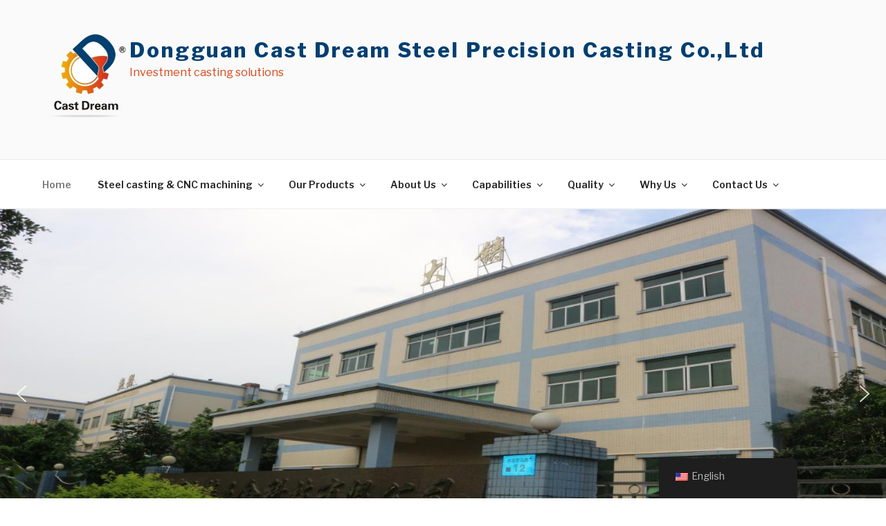

--- FILE ---
content_type: text/html; charset=UTF-8
request_url: http://www.steelprecisioncast.com/?language=af
body_size: 34496
content:
<!DOCTYPE html>
<html lang="en-US" class="no-js no-svg">
<head>
<meta charset="UTF-8">
<meta name="viewport" content="width=device-width, initial-scale=1">
<link rel="profile" href="http://gmpg.org/xfn/11">

<script>(function(html){html.className = html.className.replace(/\bno-js\b/,'js')})(document.documentElement);</script>
<title>Dongguan Cast Dream Steel Precision Casting Co.,Ltd &#8211; Investment casting solutions</title>
<link rel='dns-prefetch' href='//fonts.googleapis.com' />
<link rel='dns-prefetch' href='//s.w.org' />
<link href='https://fonts.gstatic.com' crossorigin rel='preconnect' />
<link rel="alternate" type="application/rss+xml" title="Dongguan Cast Dream Steel Precision Casting Co.,Ltd &raquo; Feed" href="http://www.steelprecisioncast.com/feed/" />
<link rel="alternate" type="application/rss+xml" title="Dongguan Cast Dream Steel Precision Casting Co.,Ltd &raquo; Comments Feed" href="http://www.steelprecisioncast.com/comments/feed/" />
		<script>
			window._wpemojiSettings = {"baseUrl":"https:\/\/s.w.org\/images\/core\/emoji\/12.0.0-1\/72x72\/","ext":".png","svgUrl":"https:\/\/s.w.org\/images\/core\/emoji\/12.0.0-1\/svg\/","svgExt":".svg","source":{"concatemoji":"http:\/\/www.steelprecisioncast.com\/wp-includes\/js\/wp-emoji-release.min.js?ver=5.3.20"}};
			!function(e,a,t){var n,r,o,i=a.createElement("canvas"),p=i.getContext&&i.getContext("2d");function s(e,t){var a=String.fromCharCode;p.clearRect(0,0,i.width,i.height),p.fillText(a.apply(this,e),0,0);e=i.toDataURL();return p.clearRect(0,0,i.width,i.height),p.fillText(a.apply(this,t),0,0),e===i.toDataURL()}function c(e){var t=a.createElement("script");t.src=e,t.defer=t.type="text/javascript",a.getElementsByTagName("head")[0].appendChild(t)}for(o=Array("flag","emoji"),t.supports={everything:!0,everythingExceptFlag:!0},r=0;r<o.length;r++)t.supports[o[r]]=function(e){if(!p||!p.fillText)return!1;switch(p.textBaseline="top",p.font="600 32px Arial",e){case"flag":return s([127987,65039,8205,9895,65039],[127987,65039,8203,9895,65039])?!1:!s([55356,56826,55356,56819],[55356,56826,8203,55356,56819])&&!s([55356,57332,56128,56423,56128,56418,56128,56421,56128,56430,56128,56423,56128,56447],[55356,57332,8203,56128,56423,8203,56128,56418,8203,56128,56421,8203,56128,56430,8203,56128,56423,8203,56128,56447]);case"emoji":return!s([55357,56424,55356,57342,8205,55358,56605,8205,55357,56424,55356,57340],[55357,56424,55356,57342,8203,55358,56605,8203,55357,56424,55356,57340])}return!1}(o[r]),t.supports.everything=t.supports.everything&&t.supports[o[r]],"flag"!==o[r]&&(t.supports.everythingExceptFlag=t.supports.everythingExceptFlag&&t.supports[o[r]]);t.supports.everythingExceptFlag=t.supports.everythingExceptFlag&&!t.supports.flag,t.DOMReady=!1,t.readyCallback=function(){t.DOMReady=!0},t.supports.everything||(n=function(){t.readyCallback()},a.addEventListener?(a.addEventListener("DOMContentLoaded",n,!1),e.addEventListener("load",n,!1)):(e.attachEvent("onload",n),a.attachEvent("onreadystatechange",function(){"complete"===a.readyState&&t.readyCallback()})),(n=t.source||{}).concatemoji?c(n.concatemoji):n.wpemoji&&n.twemoji&&(c(n.twemoji),c(n.wpemoji)))}(window,document,window._wpemojiSettings);
		</script>
		<style>
img.wp-smiley,
img.emoji {
	display: inline !important;
	border: none !important;
	box-shadow: none !important;
	height: 1em !important;
	width: 1em !important;
	margin: 0 .07em !important;
	vertical-align: -0.1em !important;
	background: none !important;
	padding: 0 !important;
}
</style>
	<link rel='stylesheet' id='formidable-css'  href='http://www.steelprecisioncast.com/wp-content/plugins/formidable/css/formidableforms.css?ver=610610' media='all' />
<link rel='stylesheet' id='wp-block-library-css'  href='http://www.steelprecisioncast.com/wp-includes/css/dist/block-library/style.min.css?ver=5.3.20' media='all' />
<link rel='stylesheet' id='wp-block-library-theme-css'  href='http://www.steelprecisioncast.com/wp-includes/css/dist/block-library/theme.min.css?ver=5.3.20' media='all' />
<link rel='stylesheet' id='wc-block-style-css'  href='http://www.steelprecisioncast.com/wp-content/plugins/woocommerce4.0/packages/woocommerce-blocks/build/style.css?ver=2.5.14' media='all' />
<link rel='stylesheet' id='woocommerce-layout-css'  href='http://www.steelprecisioncast.com/wp-content/plugins/woocommerce4.0/assets/css/woocommerce-layout.css?ver=4.0.1' media='all' />
<link rel='stylesheet' id='woocommerce-smallscreen-css'  href='http://www.steelprecisioncast.com/wp-content/plugins/woocommerce4.0/assets/css/woocommerce-smallscreen.css?ver=4.0.1' media='only screen and (max-width: 768px)' />
<link rel='stylesheet' id='woocommerce-general-css'  href='//www.steelprecisioncast.com/wp-content/plugins/woocommerce4.0/assets/css/twenty-seventeen.css?ver=4.0.1' media='all' />
<style id='woocommerce-inline-inline-css'>
.woocommerce form .form-row .required { visibility: visible; }
</style>
<link rel='stylesheet' id='trp-floater-language-switcher-style-css'  href='http://www.steelprecisioncast.com/wp-content/plugins/translatepress-multilingual/assets/css/trp-floater-language-switcher.css?ver=2.9.2' media='all' />
<link rel='stylesheet' id='trp-language-switcher-style-css'  href='http://www.steelprecisioncast.com/wp-content/plugins/translatepress-multilingual/assets/css/trp-language-switcher.css?ver=2.9.2' media='all' />
<link rel='stylesheet' id='twentyseventeen-fonts-css'  href='https://fonts.googleapis.com/css?family=Libre+Franklin%3A300%2C300i%2C400%2C400i%2C600%2C600i%2C800%2C800i&#038;subset=latin%2Clatin-ext&#038;display=fallback' media='all' />
<link rel='stylesheet' id='twentyseventeen-style-css'  href='http://www.steelprecisioncast.com/wp-content/themes/twentyseventeen/style.css?ver=20190507' media='all' />
<link rel='stylesheet' id='twentyseventeen-block-style-css'  href='http://www.steelprecisioncast.com/wp-content/themes/twentyseventeen/assets/css/blocks.css?ver=20190105' media='all' />
<!--[if lt IE 9]>
<link rel='stylesheet' id='twentyseventeen-ie8-css'  href='http://www.steelprecisioncast.com/wp-content/themes/twentyseventeen/assets/css/ie8.css?ver=20161202' media='all' />
<![endif]-->
<link rel="stylesheet" type="text/css" href="//www.steelprecisioncast.com/wp-content/plugins/smart-slider-3/library/media/smartslider.min.css?1669794181" media="all" />
<style type="text/css">.n2-ss-spinner-simple-white-container {
    position: absolute;
    top: 50%;
    left: 50%;
    margin: -20px;
    background: #fff;
    width: 20px;
    height: 20px;
    padding: 10px;
    border-radius: 50%;
    z-index: 1000;
}

.n2-ss-spinner-simple-white {
  outline: 1px solid RGBA(0,0,0,0);
  width:100%;
  height: 100%;
}

.n2-ss-spinner-simple-white:before {
    position: absolute;
    top: 50%;
    left: 50%;
    width: 20px;
    height: 20px;
    margin-top: -11px;
    margin-left: -11px;
}

.n2-ss-spinner-simple-white:not(:required):before {
    content: '';
    border-radius: 50%;
    border-top: 2px solid #333;
    border-right: 2px solid transparent;
    animation: n2SimpleWhite .6s linear infinite;
}
@keyframes n2SimpleWhite {
    to {transform: rotate(360deg);}
}</style><script src='http://www.steelprecisioncast.com/wp-includes/js/jquery/jquery.js?ver=1.12.4-wp'></script>
<script src='http://www.steelprecisioncast.com/wp-includes/js/jquery/jquery-migrate.min.js?ver=1.4.1'></script>
<script src='http://www.steelprecisioncast.com/wp-content/plugins/translatepress-multilingual/assets/js/trp-frontend-compatibility.js?ver=2.9.2'></script>
<!--[if lt IE 9]>
<script src='http://www.steelprecisioncast.com/wp-content/themes/twentyseventeen/assets/js/html5.js?ver=20161020'></script>
<![endif]-->
<link rel='https://api.w.org/' href='http://www.steelprecisioncast.com/wp-json/' />
<link rel="EditURI" type="application/rsd+xml" title="RSD" href="http://www.steelprecisioncast.com/xmlrpc.php?rsd" />
<link rel="wlwmanifest" type="application/wlwmanifest+xml" href="http://www.steelprecisioncast.com/wp-includes/wlwmanifest.xml" /> 
<meta name="generator" content="WordPress 5.3.20" />
<meta name="generator" content="WooCommerce 4.0.1" />
<link rel="canonical" href="http://www.steelprecisioncast.com/" />
<link rel='shortlink' href='http://www.steelprecisioncast.com/' />
<link rel="alternate" type="application/json+oembed" href="http://www.steelprecisioncast.com/wp-json/oembed/1.0/embed?url=http%3A%2F%2Fwww.steelprecisioncast.com%2F" />
<link rel="alternate" type="text/xml+oembed" href="http://www.steelprecisioncast.com/wp-json/oembed/1.0/embed?url=http%3A%2F%2Fwww.steelprecisioncast.com%2F&#038;format=xml" />
<link rel="alternate" hreflang="en-US" href="http://www.steelprecisioncast.com/?language=af"/>
<link rel="alternate" hreflang="fr-FR" href="http://www.steelprecisioncast.com/fr/?language=af"/>
<link rel="alternate" hreflang="it-IT" href="http://www.steelprecisioncast.com/it/?language=af"/>
<link rel="alternate" hreflang="de-DE" href="http://www.steelprecisioncast.com/de/?language=af"/>
<link rel="alternate" hreflang="ar" href="http://www.steelprecisioncast.com/ar/?language=af"/>
<link rel="alternate" hreflang="ru-RU" href="http://www.steelprecisioncast.com/ru/?language=af"/>
<link rel="alternate" hreflang="pt-PT" href="http://www.steelprecisioncast.com/pt/?language=af"/>
<link rel="alternate" hreflang="hi-IN" href="http://www.steelprecisioncast.com/hi/?language=af"/>
<link rel="alternate" hreflang="zh-CN" href="http://www.steelprecisioncast.com/zh/?language=af"/>
<link rel="alternate" hreflang="ja" href="http://www.steelprecisioncast.com/ja/?language=af"/>
<link rel="alternate" hreflang="tr-TR" href="http://www.steelprecisioncast.com/tr/?language=af"/>
<link rel="alternate" hreflang="en" href="http://www.steelprecisioncast.com/?language=af"/>
<link rel="alternate" hreflang="fr" href="http://www.steelprecisioncast.com/fr/?language=af"/>
<link rel="alternate" hreflang="it" href="http://www.steelprecisioncast.com/it/?language=af"/>
<link rel="alternate" hreflang="de" href="http://www.steelprecisioncast.com/de/?language=af"/>
<link rel="alternate" hreflang="ru" href="http://www.steelprecisioncast.com/ru/?language=af"/>
<link rel="alternate" hreflang="pt" href="http://www.steelprecisioncast.com/pt/?language=af"/>
<link rel="alternate" hreflang="hi" href="http://www.steelprecisioncast.com/hi/?language=af"/>
<link rel="alternate" hreflang="zh" href="http://www.steelprecisioncast.com/zh/?language=af"/>
<link rel="alternate" hreflang="tr" href="http://www.steelprecisioncast.com/tr/?language=af"/>
	<noscript><style>.woocommerce-product-gallery{ opacity: 1 !important; }</style></noscript>
	 
 <!-- Google Tag Manager -->
<script>(function(w,d,s,l,i){w[l]=w[l]||[];w[l].push({'gtm.start':
new Date().getTime(),event:'gtm.js'});var f=d.getElementsByTagName(s)[0],
j=d.createElement(s),dl=l!='dataLayer'?'&l='+l:'';j.async=true;j.src=
'https://www.googletagmanager.com/gtm.js?id='+i+dl;f.parentNode.insertBefore(j,f);
})(window,document,'script','dataLayer','GTM-5MMDLC9');</script>
<!-- End Google Tag Manager -->

<script type="text/javascript">(function(){var N=this;N.N2_=N.N2_||{r:[],d:[]},N.N2R=N.N2R||function(){N.N2_.r.push(arguments)},N.N2D=N.N2D||function(){N.N2_.d.push(arguments)}}).call(window);if(!window.n2jQuery){window.n2jQuery={ready:function(cb){console.error('n2jQuery will be deprecated!');N2R(['$'],cb)}}}window.nextend={localization:{},ready:function(cb){console.error('nextend.ready will be deprecated!');N2R('documentReady',function($){cb.call(window,$)})}};nextend.fontsLoaded=false;nextend.fontsLoadedActive=function(){nextend.fontsLoaded=true};var requiredFonts=["Montserrat:n3","Montserrat:n4"],fontData={google:{families:["Montserrat:300,400:latin"]},active:function(){nextend.fontsLoadedActive()},inactive:function(){nextend.fontsLoadedActive()},fontactive:function(f,s){fontData.resolveFont(f+':'+s)},fontinactive:function(f,s){fontData.resolveFont(f+':'+s)},resolveFont:function(n){for(var i=requiredFonts.length-1;i>=0;i--){if(requiredFonts[i]===n){requiredFonts.splice(i,1);break}}if(!requiredFonts.length)nextend.fontsLoadedActive()}};if(typeof WebFontConfig!=='undefined'&&typeof WebFont==='undefined'){var _WebFontConfig=WebFontConfig;for(var k in WebFontConfig){if(k=='active'){fontData.active=function(){nextend.fontsLoadedActive();_WebFontConfig.active()}}else if(k=='inactive'){fontData.inactive=function(){nextend.fontsLoadedActive();_WebFontConfig.inactive()}}else if(k=='fontactive'){fontData.fontactive=function(f,s){fontData.resolveFont(f+':'+s);_WebFontConfig.fontactive.apply(this,arguments)}}else if(k=='fontinactive'){fontData.fontinactive=function(f,s){fontData.resolveFont(f+':'+s);_WebFontConfig.fontinactive.apply(this,arguments)}}else if(k=='google'){if(typeof WebFontConfig.google.families!=='undefined'){for(var i=0;i<WebFontConfig.google.families.length;i++){fontData.google.families.push(WebFontConfig.google.families[i])}}}else{fontData[k]=WebFontConfig[k]}}}fontData.classes=true;fontData.events=true;if(typeof WebFont==='undefined'){window.WebFontConfig=fontData}else{WebFont.load(fontData)}</script><script type="text/javascript" src="//www.steelprecisioncast.com/wp-content/plugins/smart-slider-3/nextend/media/dist/n2.min.js?1669794557"></script>
<script type="text/javascript" src="//www.steelprecisioncast.com/wp-content/plugins/smart-slider-3/nextend/media/dist/nextend-frontend.min.js?1669794558"></script>
<script type="text/javascript" src="//www.steelprecisioncast.com/wp-content/plugins/smart-slider-3/library/media/dist/smartslider-frontend.min.js?1669794525"></script>
<script type="text/javascript" src="//www.steelprecisioncast.com/wp-content/plugins/smart-slider-3/library/media/plugins/type/simple/simple/dist/smartslider-simple-type-frontend.min.js?1669795227"></script>
<script type="text/javascript" src="//www.steelprecisioncast.com/wp-content/plugins/smart-slider-3/nextend/media/dist/nextend-webfontloader.min.js?1669794559"></script>
<script type="text/javascript">N2R('documentReady',function($){nextend.fontsDeferred=$.Deferred();if(nextend.fontsLoaded){nextend.fontsDeferred.resolve()}else{nextend.fontsLoadedActive=function(){nextend.fontsLoaded=true;nextend.fontsDeferred.resolve()};var intercalCounter=0;nextend.fontInterval=setInterval(function(){if(intercalCounter>3||document.documentElement.className.indexOf('wf-active')!==-1){nextend.fontsLoadedActive();clearInterval(nextend.fontInterval)}intercalCounter++},1000)}N2R(["nextend-frontend","smartslider-frontend","smartslider-simple-type-frontend"],function(){new N2Classes.SmartSliderSimple('#n2-ss-2',{"admin":false,"translate3d":1,"callbacks":"","background.video.mobile":1,"align":"normal","isDelayed":0,"load":{"fade":1,"scroll":0},"playWhenVisible":1,"playWhenVisibleAt":0.5,"responsive":{"desktop":1,"tablet":1,"mobile":1,"onResizeEnabled":true,"type":"auto","downscale":1,"upscale":1,"minimumHeight":0,"maximumHeight":3000,"maximumSlideWidth":3000,"maximumSlideWidthLandscape":3000,"maximumSlideWidthTablet":3000,"maximumSlideWidthTabletLandscape":3000,"maximumSlideWidthMobile":3000,"maximumSlideWidthMobileLandscape":3000,"maximumSlideWidthConstrainHeight":0,"forceFull":0,"forceFullOverflowX":"body","forceFullHorizontalSelector":"","constrainRatio":1,"sliderHeightBasedOn":"real","decreaseSliderHeight":0,"focusUser":1,"focusEdge":"auto","deviceModes":{"desktopPortrait":1,"desktopLandscape":0,"tabletPortrait":1,"tabletLandscape":0,"mobilePortrait":1,"mobileLandscape":0},"normalizedDeviceModes":{"unknownUnknown":["unknown","Unknown"],"desktopPortrait":["desktop","Portrait"],"desktopLandscape":["desktop","Portrait"],"tabletPortrait":["tablet","Portrait"],"tabletLandscape":["tablet","Portrait"],"mobilePortrait":["mobile","Portrait"],"mobileLandscape":["mobile","Portrait"]},"verticalRatioModifiers":{"unknownUnknown":1,"desktopPortrait":1,"desktopLandscape":1,"tabletPortrait":1,"tabletLandscape":1,"mobilePortrait":1,"mobileLandscape":1},"minimumFontSizes":{"desktopPortrait":4,"desktopLandscape":4,"tabletPortrait":4,"tabletLandscape":4,"mobilePortrait":4,"mobileLandscape":4},"ratioToDevice":{"Portrait":{"tablet":0.7,"mobile":0.5},"Landscape":{"tablet":0,"mobile":0}},"sliderWidthToDevice":{"desktopPortrait":1200,"desktopLandscape":1200,"tabletPortrait":840,"tabletLandscape":0,"mobilePortrait":600,"mobileLandscape":0},"basedOn":"combined","orientationMode":"width_and_height","overflowHiddenPage":0,"desktopPortraitScreenWidth":1200,"tabletPortraitScreenWidth":800,"mobilePortraitScreenWidth":440,"tabletLandscapeScreenWidth":800,"mobileLandscapeScreenWidth":440,"focus":{"offsetTop":"#wpadminbar","offsetBottom":""}},"controls":{"mousewheel":0,"touch":"horizontal","keyboard":1,"blockCarouselInteraction":1},"lazyLoad":0,"lazyLoadNeighbor":0,"blockrightclick":0,"maintainSession":0,"autoplay":{"enabled":1,"start":1,"duration":4000,"autoplayToSlide":-1,"autoplayToSlideIndex":-1,"allowReStart":0,"pause":{"click":1,"mouse":"0","mediaStarted":1},"resume":{"click":0,"mouse":0,"mediaEnded":1,"slidechanged":0}},"perspective":1500,"layerMode":{"playOnce":0,"playFirstLayer":1,"mode":"skippable","inAnimation":"mainInEnd"},"initCallbacks":["N2D(\"SmartSliderWidgetArrowImage\",function(i,e){function s(e,s,t,h){this.slider=e,this.slider.started(i.proxy(this.start,this,s,t,h))}return s.prototype.start=function(e,s,t){return this.slider.sliderElement.data(\"arrow\")?!1:(this.slider.sliderElement.data(\"arrow\",this),this.deferred=i.Deferred(),this.slider.sliderElement.on(\"SliderDevice\",i.proxy(this.onDevice,this)).trigger(\"addWidget\",this.deferred),this.previous=i(\"#\"+this.slider.elementID+\"-arrow-previous\").on(\"click\",i.proxy(function(i){i.stopPropagation(),this.slider[this.slider.getDirectionPrevious()]()},this)),this.previousResize=this.previous.find(\".n2-resize\"),0===this.previousResize.length&&(this.previousResize=this.previous),this.next=i(\"#\"+this.slider.elementID+\"-arrow-next\").on(\"click\",i.proxy(function(i){i.stopPropagation(),this.slider[this.slider.getDirectionNext()]()},this)),this.nextResize=this.next.find(\".n2-resize\"),0===this.nextResize.length&&(this.nextResize=this.next),this.desktopRatio=e,this.tabletRatio=s,this.mobileRatio=t,void i.when(this.previous.n2imagesLoaded(),this.next.n2imagesLoaded()).always(i.proxy(this.loaded,this)))},s.prototype.loaded=function(){this.previous.css(\"display\",\"inline-block\"),this.previousResize.css(\"display\",\"inline-block\"),this.previousWidth=this.previousResize.width(),this.previousHeight=this.previousResize.height(),this.previousResize.css(\"display\",\"\"),this.previous.css(\"display\",\"\"),this.next.css(\"display\",\"inline-block\"),this.nextResize.css(\"display\",\"inline-block\"),this.nextWidth=this.nextResize.width(),this.nextHeight=this.nextResize.height(),this.nextResize.css(\"display\",\"\"),this.next.css(\"display\",\"\"),this.previousResize.find(\"img\").css(\"width\",\"100%\"),this.nextResize.find(\"img\").css(\"width\",\"100%\"),this.onDevice(null,{device:this.slider.responsive.getDeviceMode()}),this.deferred.resolve()},s.prototype.onDevice=function(i,e){var s=1;switch(e.device){case\"tablet\":s=this.tabletRatio;break;case\"mobile\":s=this.mobileRatio;break;default:s=this.desktopRatio}this.previousResize.width(this.previousWidth*s),this.previousResize.height(this.previousHeight*s),this.nextResize.width(this.nextWidth*s),this.nextResize.height(this.nextHeight*s)},s});","new N2Classes.SmartSliderWidgetArrowImage(this, 1, 0.7, 0.5);","N2D(\"SmartSliderWidgetBarHorizontal\",function(t,e){\"use strict\";function i(e,i){this.slider=e,this.slider.started(t.proxy(this.start,this,i))}return i.prototype.start=function(e){if(this.slider.sliderElement.data(\"bar\"))return!1;if(this.slider.sliderElement.data(\"bar\",this),this.parameters=e,this.offset=0,this.tween=null,this.bar=this.slider.sliderElement.find(\".nextend-bar\"),this.innerBar=this.bar.find(\"> div\"),this.slider.firstSlideReady.done(t.proxy(this.onFirstSlideSet,this)),e.animate?this.slider.sliderElement.on(\"mainAnimationStart\",t.proxy(this.onSliderSwitchToAnimateStart,this)):this.slider.sliderElement.on(\"sliderSwitchTo\",t.proxy(this.onSliderSwitchTo,this)),!e.overlay){var i=!1;switch(e.area){case 1:i=\"Top\";break;case 12:i=\"Bottom\"}i&&(this.offset=parseFloat(this.bar.data(\"offset\")),this.slider.responsive.addStaticMargin(i,this))}var s=\"click\";this.slider.hasTouch()&&(s=\"n2click\"),this.bar.on(\"click\",t.proxy(function(t){this.slider.sliderElement.find(\".n2-ss-slide-active .n2-ss-layers-container\").trigger(s)},this))},i.prototype.onFirstSlideSet=function(t){this.onSliderSwitchTo(null,t.index)},i.prototype.hasContent=function(t){return this.parameters.showTitle&&(t.getTitle()!==e||this.parameters.slideCount)?!0:!(!this.parameters.showDescription||t.getDescription()===e&&!this.parameters.slideCount)},i.prototype.renderBarContent=function(t){var i=\"\";if(this.parameters.showTitle&&(t.getTitle()!==e||this.parameters.slideCount)){if(this.parameters.slideCount)var s=t.index+1;else var s=t.getTitle();i+='<span class=\"'+this.parameters.fontTitle+' n2-ow\">'+s+\"<\/span>\"}if(this.parameters.showDescription&&(t.getDescription()!==e||this.parameters.slideCount)){if(this.parameters.slideCount)var r=t.slider.slides.length;else var r=t.getDescription();i+='<span class=\"'+this.parameters.fontDescription+' n2-ow\">'+(\"\"===i?\"\":this.parameters.separator)+r+\"<\/span>\"}return\"\"===i?'<span class=\"'+this.parameters.fontDescription+' n2-ow\">&nbsp;<\/span>':i},i.prototype.onSliderSwitchTo=function(t,e){var i=this.slider.slides[e],s=this.renderBarContent(i);this.innerBar.html(s),this.setCursor(i.hasLink()),this.slider.widgets.setState(\"hide.bar\",!this.hasContent(i))},i.prototype.onSliderSwitchToAnimateStart=function(){var e=t.Deferred();this.slider.sliderElement.on(\"mainAnimationComplete.n2Bar\",t.proxy(this.onSliderSwitchToAnimateEnd,this,e)),this.tween&&this.tween.pause(),NextendTween.to(this.innerBar,.3,{opacity:0,onComplete:function(){e.resolve()}})},i.prototype.onSliderSwitchToAnimateEnd=function(e,i,s,r,n){this.slider.sliderElement.off(\".n2Bar\");var a=this.slider.slides[n];e.done(t.proxy(function(){var t=this.innerBar.clone();this.innerBar.remove(),this.innerBar=t.css(\"opacity\",0).html(this.renderBarContent(a)).appendTo(this.bar),this.setCursor(a.hasLink()),this.slider.widgets.setState(\"hide.bar\",!this.hasContent(a)),this.tween=NextendTween.to(this.innerBar,.3,{opacity:1})},this))},i.prototype.setCursor=function(t){this.innerBar.css(\"cursor\",t?\"pointer\":\"inherit\")},i.prototype.isVisible=function(){return this.bar.is(\":visible\")},i.prototype.getSize=function(){return this.bar.height()+this.offset},i});","new N2Classes.SmartSliderWidgetBarHorizontal(this, {\"overlay\":0,\"area\":10,\"animate\":0,\"showTitle\":1,\"fontTitle\":\"n2-font-160f3fbf4fe58b5a701ceff068b6fb4d-simple \",\"slideCount\":0,\"showDescription\":1,\"fontDescription\":\"n2-font-5694dc379f9df4552c5ac191154451f0-simple \",\"separator\":\" - \"});","N2D(\"SmartSliderWidgetBulletTransition\",function(t,e){function i(e,i){this.slider=e,this.slider.started(t.proxy(this.start,this,i))}return i.prototype.start=function(e){if(this.slider.sliderElement.data(\"bullet\"))return!1;if(this.slider.sliderElement.data(\"bullet\",this),this.axis=\"horizontal\",this.offset=0,this.parameters=e,this.bar=this.slider.sliderElement.find(\".nextend-bullet-bar\"),this.event=\"universalclick\",\"mouseenter\"===this.parameters.action&&(this.event=\"universalenter\"),this.slider.sliderElement.on({slideCountChanged:t.proxy(this.onSlideCountChanged,this),sliderSwitchTo:t.proxy(this.onSlideSwitch,this)}),this.slider.firstSlideReady.done(t.proxy(this.onFirstSlideSet,this)),0===e.overlay){var i=!1;switch(e.area){case 1:i=\"Top\";break;case 12:i=\"Bottom\";break;case 5:i=\"Left\",this.axis=\"vertical\";break;case 8:i=\"Right\",this.axis=\"vertical\"}i&&(this.offset=parseFloat(this.bar.data(\"offset\")),this.slider.responsive.addStaticMargin(i,this))}},i.prototype.onFirstSlideSet=function(t){this.onSlideCountChanged(),this.$dots.eq(t.index).addClass(\"n2-active\").attr(\"aria-current\",\"true\")},i.prototype.onDotClick=function(e,i){this.slider.directionalChangeTo(e),t(i.target).blur()},i.prototype.onSlideSwitch=function(t,e){this.$dots.filter(\".n2-active\").removeClass(\"n2-active\").removeAttr(\"aria-current\"),this.$dots.eq(e).addClass(\"n2-active\").attr(\"aria-current\",\"true\")},i.prototype.isVisible=function(){return this.bar.is(\":visible\")},i.prototype.getSize=function(){return\"horizontal\"===this.axis?this.bar.height()+this.offset:this.bar.width()+this.offset},i.prototype.showThumbnail=function(e,i){var s=this.getThumbnail(e);NextendTween.to(s,.3,{opacity:1}),this.$dots.eq(e).one(\"universalleave.thumbnailleave\",t.proxy(this.hideThumbnail,this,e,s))},i.prototype.hideThumbnail=function(t,e,i){i.stopPropagation(),NextendTween.to(e,.3,{opacity:0,onComplete:function(){e.remove()}})},i.prototype.getThumbnail=function(e){var i=this.$dots.eq(e),s=this.slider.sliderElement.offset(),a=i.offset(),r=i.outerWidth(),o=i.outerHeight(),n=t(\"<div\/>\").append(t(\"<div\/>\").css({width:this.parameters.thumbnailWidth,height:this.parameters.thumbnailHeight,backgroundImage:'url(\"'+this.slider.slides[e].getThumbnail()+'\")'}).addClass(\"n2-ss-bullet-thumbnail\")).addClass(this.parameters.thumbnailStyle).addClass(\"n2-ss-bullet-thumbnail-container\").appendTo(this.slider.sliderElement);switch(this.parameters.thumbnailPosition){case\"right\":n.css({left:a.left-s.left+r,top:a.top-s.top+o\/2-n.outerHeight(!0)\/2});break;case\"left\":n.css({left:a.left-s.left-n.outerWidth(!0),top:a.top-s.top+o\/2-n.outerHeight(!0)\/2});break;case\"top\":n.css({left:a.left-s.left+r\/2-n.outerWidth(!0)\/2,top:a.top-s.top-n.outerHeight(!0)});break;case\"bottom\":n.css({left:a.left-s.left+r\/2-n.outerWidth(!0)\/2,top:a.top-s.top+o})}return i.data(\"thumbnail\",n),n},i.prototype.onSlideCountChanged=function(){this.bar.html(\"\");for(var e=0;e<this.slider.slides.length;e++){var i=this.slider.slides[e],s=t('<div class=\"n2-ow n2-bullet '+this.parameters.dotClasses+'\" tabindex=\"0\"><\/div>').attr(\"role\",\"button\").attr(\"aria-label\",i.getTitle()).appendTo(this.bar);switch(s.wrap(t('<div class=\"n2-ow\"><\/div>').on(this.event,t.proxy(this.onDotClick,this,e))).on(\"n2Activate\",t.proxy(this.onDotClick,this,e)),this.parameters.mode){case\"numeric\":s.html(e+1);break;case\"title\":s.html(i.getTitle())}if(1===this.parameters.thumbnail){var a=i.getThumbnail();a&&s.on({universalenter:t.proxy(this.showThumbnail,this,e)},{leaveOnSecond:!0})}}this.$dots=this.bar.find(\">div>*\")},i});","new N2Classes.SmartSliderWidgetBulletTransition(this, {\"overlay\":1,\"area\":12,\"dotClasses\":\"n2-style-2a0a200d6a6e1fade27fb9c90af83812-dot \",\"mode\":\"\",\"action\":\"click\"});"],"allowBGImageAttachmentFixed":false,"bgAnimationsColor":"RGBA(51,51,51,1)","bgAnimations":0,"mainanimation":{"type":"horizontal","duration":800,"delay":0,"ease":"easeOutQuad","parallax":0,"shiftedBackgroundAnimation":0},"carousel":1,"dynamicHeight":0})})});</script></head>

<body   class="home page-template-default page page-id-9 wp-custom-logo wp-embed-responsive theme-twentyseventeen woocommerce-no-js translatepress-en_US twentyseventeen-front-page page-two-column colors-light" 
onload="doGTranslate('en|af');jQuery('div.switcher div.selected a').html(jQuery(this).html());return false;" >





<!-- Global site tag (gtag.js) - Google Analytics -->

<!-- Google Tag Manager (noscript) -->
<noscript><iframe src="https://www.googletagmanager.com/ns.html?id=GTM-5MMDLC9"
height="0" width="0" style="display:none;visibility:hidden"></iframe></noscript>
<!-- End Google Tag Manager (noscript) -->

<!---allo99-->





	

<div id="page" class="site">
	<a class="skip-link screen-reader-text" href="#content">Skip to content</a>
	
	<header id="masthead" class="site-header" role="banner">

		<div class="custom-header">

		<div class="custom-header-media">
					</div>

	<div class="site-branding">
	<div class="wrap">

		

		<div class="site-branding-text" style="width:100%" width="100%">
		<div style="float:left"  width="120" height="100" ><a href="http://www.steelprecisioncast.com/"   style="float:left" rel="home" none="/wp-includes/general-template.php"><img width="120"  
hspace="2" src="http://www.steelprecisioncast.com/wp-content/uploads/2020/02/cropped-logoDazhuCastingPrecision2b.jpg" class="custom-logo2" alt="Dazhu Casting Precision Factory" sizes="100vw" /></a></div>							<h1 class="site-title" none="ligne19 site-branding.php"><a href="http://www.steelprecisioncast.com/" rel="home" style="font-size:22pt">Dongguan Cast Dream Steel Precision Casting Co.,Ltd</a></h1>
			
							<p class="site-description"  style="color: rgb(215,71,23)">Investment casting solutions</p>
					</div><!-- .site-branding-text -->

		
	</div><!-- .wrap -->
</div><!-- .site-branding -->

</div><!-- .custom-header -->

		
		<div class="navigation-top">
				<div class="wrap">
					<nav id="site-navigation" class="main-navigation" role="navigation" aria-label="Top Menu">
	<button class="menu-toggle" aria-controls="top-menu" aria-expanded="false">
		<svg class="icon icon-bars" aria-hidden="true" role="img"> <use href="#icon-bars" xlink:href="#icon-bars"></use> </svg><svg class="icon icon-close" aria-hidden="true" role="img"> <use href="#icon-close" xlink:href="#icon-close"></use> </svg>Menu	</button>

	<div class="menu-top-menu-container"><ul id="top-menu" class="menu"><li id="menu-item-25" class="menu-item menu-item-type-custom menu-item-object-custom current-menu-item menu-item-home menu-item-25"><a href="http://www.steelprecisioncast.com/">Home</a></li>
<li id="menu-item-191" class="menu-item menu-item-type-post_type menu-item-object-page menu-item-has-children menu-item-191"><a href="http://www.steelprecisioncast.com/manufacturing/">Steel casting &#038; CNC machining<svg class="icon icon-angle-down" aria-hidden="true" role="img"> <use href="#icon-angle-down" xlink:href="#icon-angle-down"></use> </svg></a>
<ul class="sub-menu">
	<li id="menu-item-192" class="menu-item menu-item-type-post_type menu-item-object-page menu-item-192"><a href="http://www.steelprecisioncast.com/investment-casting/">Steel investment casting company</a></li>
	<li id="menu-item-193" class="menu-item menu-item-type-post_type menu-item-object-page menu-item-193"><a href="http://www.steelprecisioncast.com/steel-casting-whole-process/">Steel Casting Solution</a></li>
	<li id="menu-item-194" class="menu-item menu-item-type-post_type menu-item-object-page menu-item-194"><a href="http://www.steelprecisioncast.com/cnc-machining/">CNC machining</a></li>
	<li id="menu-item-195" class="menu-item menu-item-type-post_type menu-item-object-page menu-item-195"><a href="http://www.steelprecisioncast.com/3d-printing-rapidly-prototyping/">3D Printing Prototyping</a></li>
</ul>
</li>
<li id="menu-item-26" class="menu-item menu-item-type-post_type menu-item-object-page menu-item-has-children menu-item-26"><a href="http://www.steelprecisioncast.com/about/">Our Products<svg class="icon icon-angle-down" aria-hidden="true" role="img"> <use href="#icon-angle-down" xlink:href="#icon-angle-down"></use> </svg></a>
<ul class="sub-menu">
	<li id="menu-item-101" class="menu-item menu-item-type-post_type menu-item-object-page menu-item-101"><a href="http://www.steelprecisioncast.com/engine-accessories/">Auto spare  accessories <br>luxury car steel parts</a></li>
	<li id="menu-item-312" class="menu-item menu-item-type-post_type menu-item-object-page menu-item-312"><a href="http://www.steelprecisioncast.com/luxury-car-steel-accessories/">Locomotive power engine<br>high-speed rail parts</a></li>
	<li id="menu-item-102" class="menu-item menu-item-type-post_type menu-item-object-page menu-item-102"><a href="http://www.steelprecisioncast.com/kitchen-accessories/">Communication equipment steel parts</a></li>
	<li id="menu-item-818" class="menu-item menu-item-type-post_type menu-item-object-page menu-item-818"><a href="http://www.steelprecisioncast.com/mechanical-part-of-industry/">Mechanical part of Industry</a></li>
	<li id="menu-item-103" class="menu-item menu-item-type-post_type menu-item-object-page menu-item-103"><a href="http://www.steelprecisioncast.com/petroleum-machinery/">Sports equipment parts</a></li>
	<li id="menu-item-104" class="menu-item menu-item-type-post_type menu-item-object-page menu-item-104"><a href="http://www.steelprecisioncast.com/metal-agriculture-machinery/">Kitchen utensils sanitary hardware parts</a></li>
	<li id="menu-item-105" class="menu-item menu-item-type-post_type menu-item-object-page menu-item-105"><a href="http://www.steelprecisioncast.com/construction-machinery/">Steam pneumatic tools</a></li>
	<li id="menu-item-106" class="menu-item menu-item-type-post_type menu-item-object-page menu-item-106"><a href="http://www.steelprecisioncast.com/mining-machinery/">Valves pumps impellers<br> pipe fittings</a></li>
	<li id="menu-item-108" class="menu-item menu-item-type-post_type menu-item-object-page menu-item-108"><a href="http://www.steelprecisioncast.com/pump-flange-accessories/">Construction furniture lamps parts hardware Office</a></li>
	<li id="menu-item-826" class="menu-item menu-item-type-post_type menu-item-object-page menu-item-826"><a href="http://www.steelprecisioncast.com/marine-boat-hardware/">Marine boat Hardware</a></li>
	<li id="menu-item-1543" class="menu-item menu-item-type-custom menu-item-object-custom menu-item-1543"><a href="/aerospace-equipment-part/">Aerospace equipment part</a></li>
	<li id="menu-item-1535" class="menu-item menu-item-type-post_type menu-item-object-page menu-item-1535"><a href="http://www.steelprecisioncast.com/sanity-accessories/">Military product parts</a></li>
	<li id="menu-item-2837" class="menu-item menu-item-type-post_type menu-item-object-page menu-item-2837"><a href="http://www.steelprecisioncast.com/agriculture-part-investement-casting/">Agriculture equipment parts</a></li>
</ul>
</li>
<li id="menu-item-155" class="menu-item menu-item-type-post_type menu-item-object-page menu-item-has-children menu-item-155"><a href="http://www.steelprecisioncast.com/company-culture/">About Us<svg class="icon icon-angle-down" aria-hidden="true" role="img"> <use href="#icon-angle-down" xlink:href="#icon-angle-down"></use> </svg></a>
<ul class="sub-menu">
	<li id="menu-item-151" class="menu-item menu-item-type-post_type menu-item-object-page menu-item-151"><a href="http://www.steelprecisioncast.com/about-us/">Company profile</a></li>
	<li id="menu-item-543" class="menu-item menu-item-type-post_type menu-item-object-page menu-item-543"><a href="http://www.steelprecisioncast.com/management-team/">Management team</a></li>
	<li id="menu-item-544" class="menu-item menu-item-type-post_type menu-item-object-page menu-item-544"><a href="http://www.steelprecisioncast.com/technical-team/">Technical Team</a></li>
	<li id="menu-item-1508" class="menu-item menu-item-type-post_type menu-item-object-page menu-item-1508"><a href="http://www.steelprecisioncast.com/company-culture-2/">Company Culture</a></li>
	<li id="menu-item-1058" class="menu-item menu-item-type-post_type menu-item-object-page menu-item-1058"><a href="http://www.steelprecisioncast.com/company-videos/">Videos</a></li>
	<li id="menu-item-371" class="menu-item menu-item-type-post_type menu-item-object-page menu-item-371"><a href="http://www.steelprecisioncast.com/faq/">FAQ</a></li>
</ul>
</li>
<li id="menu-item-123" class="menu-item menu-item-type-post_type menu-item-object-page menu-item-has-children menu-item-123"><a href="http://www.steelprecisioncast.com/capabilities/">Capabilities<svg class="icon icon-angle-down" aria-hidden="true" role="img"> <use href="#icon-angle-down" xlink:href="#icon-angle-down"></use> </svg></a>
<ul class="sub-menu">
	<li id="menu-item-124" class="menu-item menu-item-type-post_type menu-item-object-page menu-item-124"><a href="http://www.steelprecisioncast.com/technical-abilities/">Technical abilities</a></li>
	<li id="menu-item-125" class="menu-item menu-item-type-post_type menu-item-object-page menu-item-125"><a href="http://www.steelprecisioncast.com/equipement-capacity/">Equipement capacity</a></li>
	<li id="menu-item-126" class="menu-item menu-item-type-post_type menu-item-object-page menu-item-126"><a href="http://www.steelprecisioncast.com/delivery-capacity/">Delivery capacity</a></li>
</ul>
</li>
<li id="menu-item-137" class="menu-item menu-item-type-post_type menu-item-object-page menu-item-has-children menu-item-137"><a href="http://www.steelprecisioncast.com/quality/">Quality<svg class="icon icon-angle-down" aria-hidden="true" role="img"> <use href="#icon-angle-down" xlink:href="#icon-angle-down"></use> </svg></a>
<ul class="sub-menu">
	<li id="menu-item-140" class="menu-item menu-item-type-post_type menu-item-object-page menu-item-140"><a href="http://www.steelprecisioncast.com/quality-policy/">Quality Policy</a></li>
	<li id="menu-item-138" class="menu-item menu-item-type-post_type menu-item-object-page menu-item-has-children menu-item-138"><a href="http://www.steelprecisioncast.com/quality-certificate/">Quality certificate<svg class="icon icon-angle-down" aria-hidden="true" role="img"> <use href="#icon-angle-down" xlink:href="#icon-angle-down"></use> </svg></a>
	<ul class="sub-menu">
		<li id="menu-item-1869" class="menu-item menu-item-type-custom menu-item-object-custom menu-item-1869"><a href="http://www.steelprecisioncast.com/wp-content/uploads/2023/10/Latest-ISO9001-Certificate.pdf">ISO Certification</a></li>
	</ul>
</li>
	<li id="menu-item-154" class="menu-item menu-item-type-post_type menu-item-object-page menu-item-154"><a href="http://www.steelprecisioncast.com/test-equipment/">Inspection equipment</a></li>
</ul>
</li>
<li id="menu-item-177" class="menu-item menu-item-type-post_type menu-item-object-page menu-item-has-children menu-item-177"><a href="http://www.steelprecisioncast.com/why-us/">Why Us<svg class="icon icon-angle-down" aria-hidden="true" role="img"> <use href="#icon-angle-down" xlink:href="#icon-angle-down"></use> </svg></a>
<ul class="sub-menu">
	<li id="menu-item-673" class="menu-item menu-item-type-post_type menu-item-object-page menu-item-673"><a href="http://www.steelprecisioncast.com/our-advantages/">Our advantages</a></li>
	<li id="menu-item-674" class="menu-item menu-item-type-post_type menu-item-object-page menu-item-privacy-policy menu-item-674"><a href="http://www.steelprecisioncast.com/privacy-policy/">Privacy Policy</a></li>
	<li id="menu-item-1961" class="menu-item menu-item-type-custom menu-item-object-custom menu-item-1961"><a href="/forum/forum-2.html">Forum</a></li>
</ul>
</li>
<li id="menu-item-611" class="menu-item menu-item-type-post_type menu-item-object-page menu-item-has-children menu-item-611"><a href="http://www.steelprecisioncast.com/contact-us-2/">Contact Us<svg class="icon icon-angle-down" aria-hidden="true" role="img"> <use href="#icon-angle-down" xlink:href="#icon-angle-down"></use> </svg></a>
<ul class="sub-menu">
	<li id="menu-item-2204" class="menu-item menu-item-type-custom menu-item-object-custom menu-item-2204"><a href="mailto:steelprecisioncast@gmail.com">steelprecisioncast@gmail.com</a></li>
	<li id="menu-item-2205" class="menu-item menu-item-type-custom menu-item-object-custom menu-item-2205"><a href="tel:008613826168104">+8613826168104</a></li>
</ul>
</li>
</ul></div>
	</nav><!-- #site-navigation -->




					
				</div><!-- .wrap -->
			</div><!-- .navigation-top -->

				
	
	</header><!-- #masthead -->
	
		
	

		
<div class="n2-section-smartslider " role="region" aria-label="ISO 9001 and 14000 certified"><style>div#n2-ss-2{width:1200px;float:left;margin:0px 0px 0px 0px;}html[dir="rtl"] div#n2-ss-2{float:right;}div#n2-ss-2 .n2-ss-slider-1{position:relative;padding-top:0px;padding-right:0px;padding-bottom:0px;padding-left:0px;height:500px;border-style:solid;border-width:0px;border-color:#3e3e3e;border-color:RGBA(62,62,62,1);border-radius:0px;background-clip:padding-box;background-repeat:repeat;background-position:50% 50%;background-size:cover;background-attachment:scroll;}div#n2-ss-2 .n2-ss-slider-background-video-container{position:absolute;left:0;top:0;width:100%;height:100%;overflow:hidden;}div#n2-ss-2 .n2-ss-slider-2{position:relative;width:100%;height:100%;}.x-firefox div#n2-ss-2 .n2-ss-slider-2{opacity:0.99999;}div#n2-ss-2 .n2-ss-slider-3{position:relative;width:100%;height:100%;overflow:hidden;outline:1px solid rgba(0,0,0,0);z-index:10;}div#n2-ss-2 .n2-ss-slide-backgrounds,div#n2-ss-2 .n2-ss-slider-3 > .n-particles-js-canvas-el,div#n2-ss-2 .n2-ss-slider-3 > .n2-ss-divider{position:absolute;left:0;top:0;width:100%;height:100%;}div#n2-ss-2 .n2-ss-slide-backgrounds{z-index:10;}div#n2-ss-2 .n2-ss-slider-3 > .n-particles-js-canvas-el{z-index:12;}div#n2-ss-2 .n2-ss-slide-backgrounds > *{overflow:hidden;}div#n2-ss-2 .n2-ss-slide{position:absolute;top:0;left:0;width:100%;height:100%;z-index:20;display:block;-webkit-backface-visibility:hidden;}div#n2-ss-2 .n2-ss-layers-container{position:relative;width:1200px;height:500px;}div#n2-ss-2 .n2-ss-parallax-clip > .n2-ss-layers-container{position:absolute;right:0;}div#n2-ss-2 .n2-ss-slide{perspective:1500px;}div#n2-ss-2[data-ie] .n2-ss-slide{perspective:none;transform:perspective(1500px);}div#n2-ss-2 .n2-ss-slide-active{z-index:21;}div#n2-ss-2 .nextend-arrow{cursor:pointer;overflow:hidden;line-height:0 !important;z-index:20;}div#n2-ss-2 .nextend-arrow img{position:relative;min-height:0;min-width:0;vertical-align:top;width:auto;height:auto;max-width:100%;max-height:100%;display:inline;}div#n2-ss-2 .nextend-arrow img.n2-arrow-hover-img{display:none;}div#n2-ss-2 .nextend-arrow:HOVER img.n2-arrow-hover-img{display:inline;}div#n2-ss-2 .nextend-arrow:HOVER img.n2-arrow-normal-img{display:none;}div#n2-ss-2 .nextend-arrow-animated{overflow:hidden;}div#n2-ss-2 .nextend-arrow-animated > div{position:relative;}div#n2-ss-2 .nextend-arrow-animated .n2-active{position:absolute;}div#n2-ss-2 .nextend-arrow-animated-fade{transition:background 0.3s, opacity 0.4s;}div#n2-ss-2 .nextend-arrow-animated-horizontal > div{transition:all 0.4s;left:0;}div#n2-ss-2 .nextend-arrow-animated-horizontal .n2-active{top:0;}div#n2-ss-2 .nextend-arrow-previous.nextend-arrow-animated-horizontal:HOVER > div,div#n2-ss-2 .nextend-arrow-next.nextend-arrow-animated-horizontal .n2-active{left:-100%;}div#n2-ss-2 .nextend-arrow-previous.nextend-arrow-animated-horizontal .n2-active,div#n2-ss-2 .nextend-arrow-next.nextend-arrow-animated-horizontal:HOVER > div{left:100%;}div#n2-ss-2 .nextend-arrow.nextend-arrow-animated-horizontal:HOVER .n2-active{left:0;}div#n2-ss-2 .nextend-arrow-animated-vertical > div{transition:all 0.4s;top:0;}div#n2-ss-2 .nextend-arrow-animated-vertical .n2-active{left:0;}div#n2-ss-2 .nextend-arrow-animated-vertical .n2-active{top:-100%;}div#n2-ss-2 .nextend-arrow-animated-vertical:HOVER > div{top:100%;}div#n2-ss-2 .nextend-arrow-animated-vertical:HOVER .n2-active{top:0;}div#n2-ss-2 .nextend-bar-horizontal div *{display:inline;}div#n2-ss-2 .n2-ss-control-bullet{visibility:hidden;text-align:center;justify-content:center;}div#n2-ss-2 .n2-ss-control-bullet-horizontal.n2-ss-control-bullet-fullsize{width:100%;}div#n2-ss-2 .n2-ss-control-bullet-vertical.n2-ss-control-bullet-fullsize{height:100%;flex-flow:column;}div#n2-ss-2 .nextend-bullet-bar{display:inline-flex;visibility:visible;align-items:center;flex-wrap:wrap;}div#n2-ss-2 .n2-bar-justify-content-left{justify-content:flex-start;}div#n2-ss-2 .n2-bar-justify-content-center{justify-content:center;}div#n2-ss-2 .n2-bar-justify-content-right{justify-content:flex-end;}div#n2-ss-2 .n2-ss-control-bullet-vertical > .nextend-bullet-bar{flex-flow:column;}div#n2-ss-2 .n2-ss-control-bullet-fullsize > .nextend-bullet-bar{display:flex;}div#n2-ss-2 .n2-ss-control-bullet-horizontal.n2-ss-control-bullet-fullsize > .nextend-bullet-bar{flex:1 1 auto;}div#n2-ss-2 .n2-ss-control-bullet-vertical.n2-ss-control-bullet-fullsize > .nextend-bullet-bar{height:100%;}div#n2-ss-2 .nextend-bullet-bar .n2-bullet{cursor:pointer;transition:background-color 0.4s;}div#n2-ss-2 .nextend-bullet-bar .n2-bullet.n2-active{cursor:default;}div#n2-ss-2 div.n2-ss-bullet-thumbnail-container{position:absolute;opacity:0;z-index:10000000;}div#n2-ss-2 .n2-ss-bullet-thumbnail-container .n2-ss-bullet-thumbnail{background-size:cover;background-repeat:no-repeat;background-position:center;}div#n2-ss-2 .n2-style-0dfcc93d26ded644e92fb1d300cbbfe1-simple{background: #000000;background: RGBA(0,0,0,0.67);opacity:1;padding:20px 20px 20px 20px ;box-shadow: none;border-width: 0px;border-style: solid;border-color: #000000; border-color: RGBA(0,0,0,1);border-radius:0px;}div#n2-ss-2 .n2-font-160f3fbf4fe58b5a701ceff068b6fb4d-simple{font-family: 'Montserrat';color: #ffffff;font-size:87.5%;text-shadow: none;line-height: 1.3;font-weight: normal;font-style: normal;text-decoration: none;text-align: left;letter-spacing: normal;word-spacing: normal;text-transform: none;vertical-align: middle;}div#n2-ss-2 .n2-font-5694dc379f9df4552c5ac191154451f0-simple{font-family: 'Montserrat';color: #ffffff;font-size:87.5%;text-shadow: none;line-height: 1.3;font-weight: normal;font-style: italic;text-decoration: none;text-align: left;letter-spacing: normal;word-spacing: normal;text-transform: none;vertical-align: middle;}div#n2-ss-2 .n2-style-2a0a200d6a6e1fade27fb9c90af83812-dot{background: #000000;background: RGBA(0,0,0,0.67);opacity:1;padding:5px 5px 5px 5px ;box-shadow: none;border-width: 0px;border-style: solid;border-color: #000000; border-color: RGBA(0,0,0,1);border-radius:50px;margin: 4px;}div#n2-ss-2 .n2-style-2a0a200d6a6e1fade27fb9c90af83812-dot.n2-active, div#n2-ss-2 .n2-style-2a0a200d6a6e1fade27fb9c90af83812-dot:HOVER, div#n2-ss-2 .n2-style-2a0a200d6a6e1fade27fb9c90af83812-dot:FOCUS{background: #00c1c4;}</style><div id="n2-ss-2-align" class="n2-ss-align"><div class="n2-padding"><div id="n2-ss-2" data-creator="Smart Slider 3" class="n2-ss-slider n2-ow n2-has-hover n2notransition  n2-ss-load-fade " data-minFontSizedesktopPortrait="4" data-minFontSizedesktopLandscape="4" data-minFontSizetabletPortrait="4" data-minFontSizetabletLandscape="4" data-minFontSizemobilePortrait="4" data-minFontSizemobileLandscape="4" style="font-size: 1rem;" data-fontsize="16">
        <div class="n2-ss-slider-1 n2-ss-swipe-element n2-ow" style="">
                        <div class="n2-ss-slider-2 n2-ow">
                                <div class="n2-ss-slider-3 n2-ow" style="">

                    <div class="n2-ss-slide-backgrounds"></div><div data-first="1" data-slide-duration="0" data-id="57" data-title="ISO 9001 and 14000 certified" style="" class=" n2-ss-slide n2-ss-canvas n2-ow  n2-ss-slide-57"><div class="n2-ss-slide-background n2-ow" data-mode="fill"><div data-hash="bc93bdd4374cc9ca3575a97a4ae3151a" data-desktop="//www.steelprecisioncast.com/wp-content/uploads/2020/07/entree.jpg" class="n2-ss-slide-background-image" data-blur="0"><img src="//www.steelprecisioncast.com/wp-content/uploads/2020/07/entree.jpg" alt="" /></div></div><div class="n2-ss-layers-container n2-ow" data-csstextalign="center" style=""></div></div><div data-slide-duration="0" data-id="59" data-title="Office" style="" class=" n2-ss-slide n2-ss-canvas n2-ow  n2-ss-slide-59"><div class="n2-ss-slide-background n2-ow" data-mode="fill"><div data-hash="e6b0d9ca732bc6dc09b2322f25301ad7" data-desktop="//www.steelprecisioncast.com/wp-content/uploads/2020/07/process05.jpg" class="n2-ss-slide-background-image" data-blur="0"><img src="//www.steelprecisioncast.com/wp-content/uploads/2020/07/process05.jpg" alt="" /></div></div><div class="n2-ss-layers-container n2-ow" data-csstextalign="center" style=""></div></div><div data-slide-duration="0" data-id="8" data-title="Factory Price" style="" class=" n2-ss-slide n2-ss-canvas n2-ow  n2-ss-slide-8"><div class="n2-ss-slide-background n2-ow" data-mode="fill"><div data-hash="892f9040cb28b8e1049ea7d589d3090c" data-desktop="//www.steelprecisioncast.com/wp-content/uploads/2020/01/IMG_6925b-2000x1200-1.jpg" class="n2-ss-slide-background-image" data-blur="0"><img src="//www.steelprecisioncast.com/wp-content/uploads/2020/01/IMG_6925b-2000x1200-1.jpg" alt="" /></div></div><div class="n2-ss-layers-container n2-ow" data-csstextalign="center" style=""></div></div><div data-slide-duration="0" data-id="54" data-title="ISO 9001 and 14000 certified" style="" class=" n2-ss-slide n2-ss-canvas n2-ow  n2-ss-slide-54"><div class="n2-ss-slide-background n2-ow" data-mode="fill"><div data-hash="dcd6e14f47752ee8f2da46f63fcc93e6" data-desktop="//www.steelprecisioncast.com/wp-content/uploads/2020/06/IMG_6273-scaled.jpg" class="n2-ss-slide-background-image" data-blur="0"><img src="//www.steelprecisioncast.com/wp-content/uploads/2020/06/IMG_6273-scaled.jpg" alt="" /></div></div><div class="n2-ss-layers-container n2-ow" data-csstextalign="center" style=""></div></div><div data-slide-duration="0" data-id="58" data-title="Precision Casting Process" style="" class=" n2-ss-slide n2-ss-canvas n2-ow  n2-ss-slide-58"><div class="n2-ss-slide-background n2-ow" data-mode="fill"><div data-hash="0a3f1fe60796c7fbaef75870053aca1e" data-desktop="//www.steelprecisioncast.com/wp-content/uploads/2020/07/process04.jpg" class="n2-ss-slide-background-image" data-blur="0"><img src="//www.steelprecisioncast.com/wp-content/uploads/2020/07/process04.jpg" alt="" /></div></div><div class="n2-ss-layers-container n2-ow" data-csstextalign="center" style=""></div></div>                </div>
            </div>
            <div data-ssleft="0+15" data-sstop="height/2-previousheight/2" id="n2-ss-2-arrow-previous" class="n2-ss-widget n2-ss-widget-display-desktop n2-ss-widget-display-tablet n2-ss-widget-display-mobile nextend-arrow n2-ow nextend-arrow-previous  nextend-arrow-animated-fade n2-ib" style="position: absolute;" role="button" aria-label="previous arrow" tabindex="0"><img class="n2-ow" data-no-lazy="1" data-hack="data-lazy-src" src="[data-uri]" alt="previous arrow" /></div>
<div data-ssright="0+15" data-sstop="height/2-nextheight/2" id="n2-ss-2-arrow-next" class="n2-ss-widget n2-ss-widget-display-desktop n2-ss-widget-display-tablet n2-ss-widget-display-mobile nextend-arrow n2-ow nextend-arrow-next  nextend-arrow-animated-fade n2-ib" style="position: absolute;" role="button" aria-label="next arrow" tabindex="0"><img class="n2-ow" data-no-lazy="1" data-hack="data-lazy-src" src="[data-uri]" alt="next arrow" /></div>
<div data-ssleft="width/2-barwidth/2" data-offset="0" class="n2-ss-widget n2-ss-widget-display-desktop n2-ss-widget-display-tablet n2-ss-widget-display-mobile n2-ss-widget-display-hover nextend-bar nextend-bar-horizontal n2-ow" style="position: absolute;bottom:0px;text-align: left;width:100%;"><div class="n2-style-0dfcc93d26ded644e92fb1d300cbbfe1-simple  n2-ow" style=""></div></div>
        </div>
        <div data-position="below" data-offset="10" class="n2-ss-widget n2-ss-widget-display-desktop n2-ss-widget-display-tablet n2-ss-widget-display-mobile  n2-flex n2-ss-control-bullet n2-ss-control-bullet-horizontal" style="margin-top:10px;"><div class=" nextend-bullet-bar n2-ow n2-bar-justify-content-center"></div></div>
</div><div class="n2-clear"></div><div id="n2-ss-2-spinner" style="display: none;"><div><div class="n2-ss-spinner-simple-white-container"><div class="n2-ss-spinner-simple-white"></div></div></div></div></div></div><div id="n2-ss-2-placeholder" style="position: relative;z-index:2;background-color:RGBA(0,0,0,0);max-height:3000px; background-color:RGBA(255,255,255,0);"><img style="width: 100%; max-width:3000px; display: block;opacity:0;margin:0px;" class="n2-ow" src="[data-uri]" alt="Slider" /></div></div>	<div class="site-content-contain">
		<div id="content" class="site-content">

<div id="primary" class="content-area">
	<main id="main" class="site-main" role="main">

		<article id="post-9" class="twentyseventeen-panel  post-9 page type-page status-publish hentry" >

	
	<div class="panel-content">
		<div class="wrap">
			<!--header class="entry-header" ds="content-front-page-panels.php"--> 
				<h2 class="entry-title" style="width:330px">About us</h2>
				
			<!-- /header >< ! -- .entry-header template-parts\page\content-front-page.php -->

			<div class="entry-content">
				
<p> </p>



<p><big><big><strong style="color:rgb(1, 63, 113);">9 Year&#8217;s Experience  Precision  casting &amp; Machining OEM Manufacturer, from a single product to volume processing with  the highest standards.</strong></big></big></p>


 <p> We are Cast Dream, a dedicated team that provides professional manufacturing for precision investment casting and machining.  Our product range includes Auto spare  accessories luxury car steel parts, Locomotive power engine high-speed rail parts, Communication equipment steel parts, Mechanical part of Industry, Sports equipment parts, Kitchen utensils sanitary hardware parts, Steam pneumatic tools, Valves pumps impellers pipe fittings, Construction furniture lamps parts hardware Office, Aerospace equipment part, Marine boat Hardware   and Military product parts. We use state-of-the-art technology and unique process capabilities to provide our customers with big or small (from 5g to 30kg per piece) and complex casting choices. Our professional team produces plus expertise to ensure that our precision casting solutions always meet your expectations</p>



<center>
<video  poster="/video/englishCompany.jpg" controls=""  controls preload="none" name="media" width="100%" >
          <source src="/video/companyenglish.webm" type="video/mp4"> 
</video>
</center></p></p><h1><b>Why choosing us?</b></h1>
<ul><li>9 years of experience in casting precision.</li><li>Professional
team help you optimizing whole solution from products
design,casting,machining to heat treatment,surface treatment,and so on
to lower your cost.</li><li>Spot checking in each process,and 100% final checking.</li><li>Prioritize the delivery for foreign customers.</li><li>Fluently English communication and airport pick up service.</li></ul>
<h1><b>We care about our customers as much as we care about what we do!</b></h1> 
<br>
There’s something special about companies where employees are as dedicated and as proud as here. Who care that much about their work and focus on the satisfaction and dignity of a job well done.



<center style="background-color: rgb(246, 246, 246);">
<div 
style="float:left;width:250px;height:250px;vertical-align: top; background-color: rgb(246, 246, 246); text-align: center;margin-top:5px"> <img
alt=""
src="http://www.steelprecisioncast.com//wp-content/uploads/2020/01/stars01.jpg"
   style="width:245px;height:105px;" alt="steel precision casting solutions"> <br>
<b>Reliable Service</b> <br>
<br>
Fluently English communication and pick up service. </div>
<div 
style="float:left;width:250px;height:250px;padding: 5px; vertical-align: top; background-color: rgb(245, 245, 245); text-align: center;"><img
alt=""  style="width:245px;height:105px;"
src="http://www.steelprecisioncast.com//wp-content/uploads/2020/01/stars02.jpg" alt="precision castings factory manufacturer"
 ><br>
<b>Stable Quality</b> <br>
<br>
Spot checking in each process,and 100% final checking.  
</div>
<div 
style="float:left;width:250px;height:250px;padding: 5px; vertical-align: top; background-color: rgb(246, 246, 246); text-align: center;"><img
alt=""  style="width:245px;height:105px;"
src="http://www.steelprecisioncast.com//wp-content/uploads/2020/01/stars03.jpg" alt="china steel precision casting factory"
 ><br>
<b>Factory Price</b> <br>
<br>
Customized products from factory directly. </div>
<div 
style="float:left;width:250px;height:250px;padding: 5px; vertical-align: top; background-color: rgb(245, 245, 245); text-align: center;"><img
alt=""  style="width:245px;height:105px;"
src="http://www.steelprecisioncast.com//wp-content/uploads/2020/01/stars04.jpg" alt="investment casting parts of railway factory in China"
><br>
<b>On Time Delivery</b> <br>
<br>
Prioritize the delivery for foreign customers. </div>
</center>


			</div><!-- .entry-content -->

		</div><!-- .wrap -->
	</div><!-- .panel-content -->

</article><!-- #post-9 -->

		
<article id="panel1" class="twentyseventeen-panel  post-13 page type-page status-publish hentry" >

	
	<div class="panel-content">
		<div class="wrap">
			<!--header class="entry-header"-->
				<h2 class="entry-title" style="width:330px">Quality</h2>
				
			<!--- / header><!-- .entry-header \template-parts\page\content-front-page-panels.php -->

			<div class="entry-content">
				
<p>Cast Dream&#8217;s  quality  approach is simple: We are committed to provide castings that meet all required specifications and tolerances, as well as your expectations. We have  passed the  ISO9001 and 14000  certification. <a href="http://www.steelprecisioncast.com/wp-content/uploads/2023/10/Latest-ISO9001-Certificate.pdf">Open the certificate ISO9001 here</a>  the <a href="/wp-content/uploads/2023/10/16949Certificate2023.pdf">16949 Certificate 2023</a>  and <a href="/wp-content/uploads/2023/10/14001.pdf">14001 here</a>.<br> </p>



<center><video controls=""  poster="/images/spc1.jpg" controls preload="none" name="media" width="90%">
          <source src="/video/processenglish.webm" type="video/mp4">
          <!-- src="/video/regular_process_flow.jpg" type="image/jpg"-->
</video></center>



<p></p>
			</div><!-- .entry-content -->

			
		</div><!-- .wrap -->
	</div><!-- .panel-content -->

</article><!-- #post-13 -->

<article id="panel2" class="twentyseventeen-panel  post-10 page type-page status-publish hentry" >

	
	<div class="panel-content">
		<div class="wrap">
			<!--header class="entry-header"-->
				<h2 class="entry-title" style="width:330px">Our Products</h2>
				
			<!--- / header><!-- .entry-header \template-parts\page\content-front-page-panels.php -->

			<div class="entry-content">
				
<h2>The company produces product categories: </h2>	
	<table>
<tr><td>	<a href="http://www.steelprecisioncast.com/engine-accessories/">Auto spare  accessories luxury car steel parts</a>  
</td><td>	<a href="http://www.steelprecisioncast.com/luxury-car-steel-accessories/">Locomotive power engine high-speed rail parts</a>  
</td></tr><tr><td>	<a href="http://www.steelprecisioncast.com/kitchen-accessories/">Communication equipment steel parts</a>  
</td><td>	<a href="http://www.steelprecisioncast.com/mechanical-part-of-industry/">Mechanical part of Industry</a>  
</td></tr><tr><td>	<a href="http://www.steelprecisioncast.com/petroleum-machinery/">Sports equipment parts</a>  
</td><td>	<a href="http://www.steelprecisioncast.com/metal-agriculture-machinery/">Kitchen utensils sanitary hardware parts</a>  
</td></tr><tr><td>	<a href="http://www.steelprecisioncast.com/construction-machinery/">Steam pneumatic tools</a>  
</td><td>	<a href="http://www.steelprecisioncast.com/mining-machinery/">Valves pumps impellers pipe fittings</a>  
</td></tr><tr><td>	<a href="http://www.steelprecisioncast.com/pump-flange-accessories/">Construction furniture lamps parts hardware Office</a>  
</td><td>	<a href="http://www.steelprecisioncast.com/aerospace-equipment-part/">Aerospace equipment part</a>  
</td></tr><tr><td>	<a href="http://www.steelprecisioncast.com/marine-boat-hardware/">Marine boat Hardware</a>  
</td><td>	<a href="http://www.steelprecisioncast.com/sanity-accessories/">Military product parts</a>
</td></tr>	
</table>	
	 <br style="clear:both"><br style="clear:both">



<video  poster="/images/5M2A0478.jpg" controls=""  controls preload="none" name="media" width="49%" style="float:left">
          <source src="/video/5M2A0478.webm" type="video/mp4"> 
</video> 
&nbsp;
<video  poster="/images/5M2A0481.jpg" controls=""  controls preload="none" name="media" width="49%" style="float:right">
          <source src="/video/5M2A0481~1.webm" type="video/mp4"> 
</video>
<br style="clear:both">



<figure class="wp-block-gallery columns-2 is-cropped"><ul class="blocks-gallery-grid"><li class="blocks-gallery-item"><figure><img src="http://www.steelprecisioncast.com/wp-content/uploads/2020/07/products2.jpg" alt="" data-id="1220" data-link="http://www.steelprecisioncast.com/about/products2/" class="wp-image-1220" srcset="http://www.steelprecisioncast.com/wp-content/uploads/2020/07/products2.jpg 799w, http://www.steelprecisioncast.com/wp-content/uploads/2020/07/products2-300x169.jpg 300w, http://www.steelprecisioncast.com/wp-content/uploads/2020/07/products2-768x432.jpg 768w" sizes="(max-width: 767px) 89vw, (max-width: 1000px) 54vw, (max-width: 1071px) 543px, 580px" /></figure></li><li class="blocks-gallery-item"><figure><img src="http://www.steelprecisioncast.com/wp-content/uploads/2020/07/products1-1.jpg" alt="" data-id="1221" data-full-url="http://www.steelprecisioncast.com/wp-content/uploads/2020/07/products1-1.jpg" data-link="http://www.steelprecisioncast.com/about/products1-1/" class="wp-image-1221" srcset="http://www.steelprecisioncast.com/wp-content/uploads/2020/07/products1-1.jpg 799w, http://www.steelprecisioncast.com/wp-content/uploads/2020/07/products1-1-300x169.jpg 300w, http://www.steelprecisioncast.com/wp-content/uploads/2020/07/products1-1-768x432.jpg 768w" sizes="(max-width: 767px) 89vw, (max-width: 1000px) 54vw, (max-width: 1071px) 543px, 580px" /></figure></li></ul></figure>



<figure class="wp-block-gallery columns-0 is-cropped"><ul class="blocks-gallery-grid"></ul></figure>



<div class="woocommerce columns-4 "></div>
			</div><!-- .entry-content -->

			
		</div><!-- .wrap -->
	</div><!-- .panel-content -->

</article><!-- #post-10 -->

<article id="panel3" class="twentyseventeen-panel  post-12 page type-page status-publish hentry" >

	
	<div class="panel-content">
		<div class="wrap">
			<!--header class="entry-header"-->
				<h2 class="entry-title" style="width:330px">Our customers</h2>
				
			<!--- / header><!-- .entry-header \template-parts\page\content-front-page-panels.php -->

			<div class="entry-content">
				
We are customer oriented! From your first inquiry to the final product delivery, our team&#8217;s reactivity will meet and exceed your expectations.
<br style="clear:both">

<div style="width: 150px; height: 230px; float: left; text-align: center;"><img style="width: 111px; height: 101px;" alt="" src="/images/avic.jpg"><br>
<div style="width: 150px; background-color: rgb(245, 245, 245);"><span style="font-weight: bold; background-color: rgb(245, 245, 245); text-transform: capitalize; height: auto; color: rgb(51, 51, 51);  text-align: left; ">
 	AVIATION INDUSTRY CORPORATION OF CHINA	</span></div>
		</div>
		
		
		
		
		
<div style="width: 150px; height: 230px; float: left; text-align: center;"><img style="width: 111px; height: 101px;" alt="" src="/images/academyscience.jpg"><br>
<div style="width: 150px; background-color: rgb(245, 245, 245);"><span style="font-weight: bold; background-color: rgb(245, 245, 245); text-transform: capitalize; height: auto; color: rgb(51, 51, 51);  text-align: left; ">
 
	CHINESE ACADEMY OF SCIENCES	</span></div>
		</div>
		
		
		
		
		
		
<div style="width: 150px; height: 230px; float: left; text-align: center;"><img style="width: 111px; height: 101px;" alt="" src="/images/norinco.jpg"><br>
<div style="width: 150px; background-color: rgb(245, 245, 245);"><span style="font-weight: bold; background-color: rgb(245, 245, 245); text-transform: capitalize; height: auto; color: rgb(51, 51, 51);  text-align: left; ">
 	CHINA NORTH INDUSTRIES GROUP CORPORATION	</span></div>
		</div>
		
		
		
		
		
<div style="width: 150px; height: 230px; float: left; text-align: center;"><img style="width: 111px; height: 101px;" alt="" src="/images/huawei.jpg"><br>
<div style="width: 150px; background-color: rgb(245, 245, 245);"><span style="font-weight: bold; background-color: rgb(245, 245, 245); text-transform: capitalize; height: auto; color: rgb(51, 51, 51);  text-align: left; ">
 	HUAWEI	</span></div>
		</div>
		
		
		
		
		
		
<div style="width: 150px; height: 230px; float: left; text-align: center;"><img style="width: 111px; height: 101px;" alt="" src="/images/chinaunicom.jpg"><br>
<div style="width: 150px; background-color: rgb(245, 245, 245);"><span style="font-weight: bold; background-color: rgb(245, 245, 245); text-transform: capitalize; height: auto; color: rgb(51, 51, 51);  text-align: left; ">
 	CHINA UNICOME	</span></div>
		</div>
		
		
		
		
		
<div style="width: 150px; height: 230px; float: left; text-align: center;"><img style="width: 111px; height: 101px;" alt="" src="/images/Tai risheng.jpg"><br>
<div style="width: 150px; background-color: rgb(245, 245, 245);"><span style="font-weight: bold; background-color: rgb(245, 245, 245); text-transform: capitalize; height: auto; color: rgb(51, 51, 51);  text-align: left; ">
 	TAI RISHENG	</span></div>
		</div>



<figure class="wp-block-image size-large"><img/></figure>
			</div><!-- .entry-content -->

			
		</div><!-- .wrap -->
	</div><!-- .panel-content -->

</article><!-- #post-12 -->

<article id="panel4" class="twentyseventeen-panel  post-11 page type-page status-publish hentry" >

	
	<div class="panel-content">
		<div class="wrap">
			<!--header class="entry-header"-->
				<h2 class="entry-title" style="width:330px">Contact Us</h2>
				
			<!--- / header><!-- .entry-header \template-parts\page\content-front-page-panels.php -->

			<div class="entry-content">
				
<br style="clear:both">
<div style="width:380px;float:left">
<p>Dongguan Cast Dream Precision Castings Co., Ltd,<br>Mr David,<br>5 Baoma Road Shuibian Village,
<br> Hengli Town, <br>Dongguan City, <br>Guangdong Province, China.<br>Mob:<a href="tel:008613826168104">+86 138 2616 8104</a><br>Whatsapp:<a href="https://wa.me/008613826168104">+8613826168104</a><br>WeChat：13826168104<br>Email:<a href="mailto:steelprecisioncast@gmail.com">steelprecisioncast@gmail.com</a></p></div>
<div style="width:10px;float:left">&nbsp;
</div><br>
 <iframe style="float:left" src="https://www.google.com/maps/embed?pb=!1m18!1m12!1m3!1d3671.4737907593603!2d113.98694591539575!3d23.043085384942717!2m3!1f0!2f0!3f0!3m2!1i1024!2i768!4f13.1!3m3!1m2!1s0x340379bacd1186e1%3A0xbee64c9b793a556e!2sBao%20Ma%20Lu%2C%20Dongguan%20Shi%2C%20Guangdong%20Sheng%2C%20Chine!5e0!3m2!1sfr!2shk!4v1598433125331!5m2!1sfr!2shk" width="850" height="600" frameborder="0" style="border:0;" hspace=10 allowfullscreen="" aria-hidden="false" tabindex="0"></iframe>
<br style="clear:both"><br>



<p></p>
			</div><!-- .entry-content -->

			
		</div><!-- .wrap -->
	</div><!-- .panel-content -->

</article><!-- #post-11 -->

	</main><!-- #main -->
</div><!-- #primary -->


 
<center>
<div style="width:70%;text-align: left;">
</div>
</center>	<!--/var/www/vhosts/steelprecisioncast.com/httpdocs/wp-content/themes/twentyseventeen/footer.php ---> <br style="clear:both">
<div style="float:right;"> <img src="/socialNet/facebook.jpg">&nbsp;<img src="/socialNet/twitter.jpg">&nbsp;<img src="/socialNet/linkedin.jpg">&nbsp;<img src="/socialNet/youtube.jpg">&nbsp;&nbsp;&nbsp;&nbsp;&nbsp;&nbsp;&nbsp;&nbsp;&nbsp;</div>
		</div><!-- #content -->
	
		<footer id="colophon" class="site-footer" role="contentinfo">
			<div class="wrap">
				
					<nav class="social-navigation" role="navigation" aria-label="Footer Social Links Menu">
						<div class="menu-social-links-menu-container"><ul id="menu-social-links-menu" class="social-links-menu"><li id="menu-item-1044" class="menu-item menu-item-type-custom menu-item-object-custom menu-item-1044"><a href="http://www.steelprecisioncast.com/author/admin/"><span class="screen-reader-text">blog</span><svg class="icon icon-chain" aria-hidden="true" role="img"> <use href="#icon-chain" xlink:href="#icon-chain"></use> </svg></a></li>
</ul></div>					</nav><!-- .social-navigation -->
								</div><!-- .wrap -->
		</footer><!-- #colophon -->
	</div><!-- .site-content-contain -->
</div><!-- #page -->
<template id="tp-language" data-tp-language="en_US"></template>        <div id="trp-floater-ls" onclick="" data-no-translation class="trp-language-switcher-container trp-floater-ls-names trp-bottom-right trp-color-dark flags-full-names" >
            <div id="trp-floater-ls-current-language" class="trp-with-flags">

                <a href="#" class="trp-floater-ls-disabled-language trp-ls-disabled-language" onclick="event.preventDefault()">
					<img class="trp-flag-image" src="http://www.steelprecisioncast.com/wp-content/plugins/translatepress-multilingual/assets/images/flags/en_US.png" width="18" height="12" alt="en_US" title="English">English				</a>

            </div>
            <div id="trp-floater-ls-language-list" class="trp-with-flags" >

                <div class="trp-language-wrap trp-language-wrap-bottom">                    <a href="http://www.steelprecisioncast.com/fr/?language=af"
                         title="French">
          						  <img class="trp-flag-image" src="http://www.steelprecisioncast.com/wp-content/plugins/translatepress-multilingual/assets/images/flags/fr_FR.png" width="18" height="12" alt="fr_FR" title="French">French					          </a>
                                    <a href="http://www.steelprecisioncast.com/it/?language=af"
                         title="Italian">
          						  <img class="trp-flag-image" src="http://www.steelprecisioncast.com/wp-content/plugins/translatepress-multilingual/assets/images/flags/it_IT.png" width="18" height="12" alt="it_IT" title="Italian">Italian					          </a>
                                    <a href="http://www.steelprecisioncast.com/de/?language=af"
                         title="German">
          						  <img class="trp-flag-image" src="http://www.steelprecisioncast.com/wp-content/plugins/translatepress-multilingual/assets/images/flags/de_DE.png" width="18" height="12" alt="de_DE" title="German">German					          </a>
                                    <a href="http://www.steelprecisioncast.com/ar/?language=af"
                         title="Arabic">
          						  <img class="trp-flag-image" src="http://www.steelprecisioncast.com/wp-content/plugins/translatepress-multilingual/assets/images/flags/ar.png" width="18" height="12" alt="ar" title="Arabic">Arabic					          </a>
                                    <a href="http://www.steelprecisioncast.com/ru/?language=af"
                         title="Russian">
          						  <img class="trp-flag-image" src="http://www.steelprecisioncast.com/wp-content/plugins/translatepress-multilingual/assets/images/flags/ru_RU.png" width="18" height="12" alt="ru_RU" title="Russian">Russian					          </a>
                                    <a href="http://www.steelprecisioncast.com/pt/?language=af"
                         title="Portuguese">
          						  <img class="trp-flag-image" src="http://www.steelprecisioncast.com/wp-content/plugins/translatepress-multilingual/assets/images/flags/pt_PT.png" width="18" height="12" alt="pt_PT" title="Portuguese">Portuguese					          </a>
                                    <a href="http://www.steelprecisioncast.com/hi/?language=af"
                         title="Hindi">
          						  <img class="trp-flag-image" src="http://www.steelprecisioncast.com/wp-content/plugins/translatepress-multilingual/assets/images/flags/hi_IN.png" width="18" height="12" alt="hi_IN" title="Hindi">Hindi					          </a>
                                    <a href="http://www.steelprecisioncast.com/zh/?language=af"
                         title="Chinese">
          						  <img class="trp-flag-image" src="http://www.steelprecisioncast.com/wp-content/plugins/translatepress-multilingual/assets/images/flags/zh_CN.png" width="18" height="12" alt="zh_CN" title="Chinese">Chinese					          </a>
                                    <a href="http://www.steelprecisioncast.com/ja/?language=af"
                         title="Japanese">
          						  <img class="trp-flag-image" src="http://www.steelprecisioncast.com/wp-content/plugins/translatepress-multilingual/assets/images/flags/ja.png" width="18" height="12" alt="ja" title="Japanese">Japanese					          </a>
                                    <a href="http://www.steelprecisioncast.com/tr/?language=af"
                         title="Turkish">
          						  <img class="trp-flag-image" src="http://www.steelprecisioncast.com/wp-content/plugins/translatepress-multilingual/assets/images/flags/tr_TR.png" width="18" height="12" alt="tr_TR" title="Turkish">Turkish					          </a>
                <a href="#" class="trp-floater-ls-disabled-language trp-ls-disabled-language" onclick="event.preventDefault()"><img class="trp-flag-image" src="http://www.steelprecisioncast.com/wp-content/plugins/translatepress-multilingual/assets/images/flags/en_US.png" width="18" height="12" alt="en_US" title="English">English</a></div>            </div>
        </div>

    	<script type="text/javascript">
		var c = document.body.className;
		c = c.replace(/woocommerce-no-js/, 'woocommerce-js');
		document.body.className = c;
	</script>
	<script src='http://www.steelprecisioncast.com/wp-content/plugins/woocommerce4.0/assets/js/jquery-blockui/jquery.blockUI.min.js?ver=2.70'></script>
<script src='http://www.steelprecisioncast.com/wp-content/plugins/woocommerce4.0/assets/js/js-cookie/js.cookie.min.js?ver=2.1.4'></script>
<script>
var woocommerce_params = {"ajax_url":"\/wp-admin\/admin-ajax.php","wc_ajax_url":"\/?wc-ajax=%%endpoint%%"};
</script>
<script src='http://www.steelprecisioncast.com/wp-content/plugins/woocommerce4.0/assets/js/frontend/woocommerce.min.js?ver=4.0.1'></script>
<script>
var wc_cart_fragments_params = {"ajax_url":"\/wp-admin\/admin-ajax.php","wc_ajax_url":"\/?wc-ajax=%%endpoint%%","cart_hash_key":"wc_cart_hash_51e73238cf2ba95a374dfe7c46d65ce0","fragment_name":"wc_fragments_51e73238cf2ba95a374dfe7c46d65ce0","request_timeout":"5000"};
</script>
<script src='http://www.steelprecisioncast.com/wp-content/plugins/woocommerce4.0/assets/js/frontend/cart-fragments.min.js?ver=4.0.1'></script>
<script>
var twentyseventeenScreenReaderText = {"quote":"<svg class=\"icon icon-quote-right\" aria-hidden=\"true\" role=\"img\"> <use href=\"#icon-quote-right\" xlink:href=\"#icon-quote-right\"><\/use> <\/svg>","expand":"Expand child menu","collapse":"Collapse child menu","icon":"<svg class=\"icon icon-angle-down\" aria-hidden=\"true\" role=\"img\"> <use href=\"#icon-angle-down\" xlink:href=\"#icon-angle-down\"><\/use> <span class=\"svg-fallback icon-angle-down\"><\/span><\/svg>"};
</script>
<script src='http://www.steelprecisioncast.com/wp-content/themes/twentyseventeen/assets/js/skip-link-focus-fix.js?ver=20161114'></script>
<script src='http://www.steelprecisioncast.com/wp-content/themes/twentyseventeen/assets/js/navigation.js?ver=20161203'></script>
<script src='http://www.steelprecisioncast.com/wp-content/themes/twentyseventeen/assets/js/global.js?ver=20190121'></script>
<script src='http://www.steelprecisioncast.com/wp-content/themes/twentyseventeen/assets/js/jquery.scrollTo.js?ver=2.1.2'></script>
<script src='http://www.steelprecisioncast.com/wp-includes/js/wp-embed.min.js?ver=5.3.20'></script>
<svg style="position: absolute; width: 0; height: 0; overflow: hidden;" version="1.1" xmlns="http://www.w3.org/2000/svg" xmlns:xlink="http://www.w3.org/1999/xlink">
<defs>
<symbol id="icon-behance" viewBox="0 0 37 32">
<path class="path1" d="M33 6.054h-9.125v2.214h9.125v-2.214zM28.5 13.661q-1.607 0-2.607 0.938t-1.107 2.545h7.286q-0.321-3.482-3.571-3.482zM28.786 24.107q1.125 0 2.179-0.571t1.357-1.554h3.946q-1.786 5.482-7.625 5.482-3.821 0-6.080-2.357t-2.259-6.196q0-3.714 2.33-6.17t6.009-2.455q2.464 0 4.295 1.214t2.732 3.196 0.902 4.429q0 0.304-0.036 0.839h-11.75q0 1.982 1.027 3.063t2.973 1.080zM4.946 23.214h5.286q3.661 0 3.661-2.982 0-3.214-3.554-3.214h-5.393v6.196zM4.946 13.625h5.018q1.393 0 2.205-0.652t0.813-2.027q0-2.571-3.393-2.571h-4.643v5.25zM0 4.536h10.607q1.554 0 2.768 0.25t2.259 0.848 1.607 1.723 0.563 2.75q0 3.232-3.071 4.696 2.036 0.571 3.071 2.054t1.036 3.643q0 1.339-0.438 2.438t-1.179 1.848-1.759 1.268-2.161 0.75-2.393 0.232h-10.911v-22.5z"></path>
</symbol>
<symbol id="icon-deviantart" viewBox="0 0 18 32">
<path class="path1" d="M18.286 5.411l-5.411 10.393 0.429 0.554h4.982v7.411h-9.054l-0.786 0.536-2.536 4.875-0.536 0.536h-5.375v-5.411l5.411-10.411-0.429-0.536h-4.982v-7.411h9.054l0.786-0.536 2.536-4.875 0.536-0.536h5.375v5.411z"></path>
</symbol>
<symbol id="icon-medium" viewBox="0 0 32 32">
<path class="path1" d="M10.661 7.518v20.946q0 0.446-0.223 0.759t-0.652 0.313q-0.304 0-0.589-0.143l-8.304-4.161q-0.375-0.179-0.634-0.598t-0.259-0.83v-20.357q0-0.357 0.179-0.607t0.518-0.25q0.25 0 0.786 0.268l9.125 4.571q0.054 0.054 0.054 0.089zM11.804 9.321l9.536 15.464-9.536-4.75v-10.714zM32 9.643v18.821q0 0.446-0.25 0.723t-0.679 0.277-0.839-0.232l-7.875-3.929zM31.946 7.5q0 0.054-4.58 7.491t-5.366 8.705l-6.964-11.321 5.786-9.411q0.304-0.5 0.929-0.5 0.25 0 0.464 0.107l9.661 4.821q0.071 0.036 0.071 0.107z"></path>
</symbol>
<symbol id="icon-slideshare" viewBox="0 0 32 32">
<path class="path1" d="M15.589 13.214q0 1.482-1.134 2.545t-2.723 1.063-2.723-1.063-1.134-2.545q0-1.5 1.134-2.554t2.723-1.054 2.723 1.054 1.134 2.554zM24.554 13.214q0 1.482-1.125 2.545t-2.732 1.063q-1.589 0-2.723-1.063t-1.134-2.545q0-1.5 1.134-2.554t2.723-1.054q1.607 0 2.732 1.054t1.125 2.554zM28.571 16.429v-11.911q0-1.554-0.571-2.205t-1.982-0.652h-19.857q-1.482 0-2.009 0.607t-0.527 2.25v12.018q0.768 0.411 1.58 0.714t1.446 0.5 1.446 0.33 1.268 0.196 1.25 0.071 1.045 0.009 1.009-0.036 0.795-0.036q1.214-0.018 1.696 0.482 0.107 0.107 0.179 0.161 0.464 0.446 1.089 0.911 0.125-1.625 2.107-1.554 0.089 0 0.652 0.027t0.768 0.036 0.813 0.018 0.946-0.018 0.973-0.080 1.089-0.152 1.107-0.241 1.196-0.348 1.205-0.482 1.286-0.616zM31.482 16.339q-2.161 2.661-6.643 4.5 1.5 5.089-0.411 8.304-1.179 2.018-3.268 2.643-1.857 0.571-3.25-0.268-1.536-0.911-1.464-2.929l-0.018-5.821v-0.018q-0.143-0.036-0.438-0.107t-0.42-0.089l-0.018 6.036q0.071 2.036-1.482 2.929-1.411 0.839-3.268 0.268-2.089-0.643-3.25-2.679-1.875-3.214-0.393-8.268-4.482-1.839-6.643-4.5-0.446-0.661-0.071-1.125t1.071 0.018q0.054 0.036 0.196 0.125t0.196 0.143v-12.393q0-1.286 0.839-2.196t2.036-0.911h22.446q1.196 0 2.036 0.911t0.839 2.196v12.393l0.375-0.268q0.696-0.482 1.071-0.018t-0.071 1.125z"></path>
</symbol>
<symbol id="icon-snapchat-ghost" viewBox="0 0 30 32">
<path class="path1" d="M15.143 2.286q2.393-0.018 4.295 1.223t2.92 3.438q0.482 1.036 0.482 3.196 0 0.839-0.161 3.411 0.25 0.125 0.5 0.125 0.321 0 0.911-0.241t0.911-0.241q0.518 0 1 0.321t0.482 0.821q0 0.571-0.563 0.964t-1.232 0.563-1.232 0.518-0.563 0.848q0 0.268 0.214 0.768 0.661 1.464 1.83 2.679t2.58 1.804q0.5 0.214 1.429 0.411 0.5 0.107 0.5 0.625 0 1.25-3.911 1.839-0.125 0.196-0.196 0.696t-0.25 0.83-0.589 0.33q-0.357 0-1.107-0.116t-1.143-0.116q-0.661 0-1.107 0.089-0.571 0.089-1.125 0.402t-1.036 0.679-1.036 0.723-1.357 0.598-1.768 0.241q-0.929 0-1.723-0.241t-1.339-0.598-1.027-0.723-1.036-0.679-1.107-0.402q-0.464-0.089-1.125-0.089-0.429 0-1.17 0.134t-1.045 0.134q-0.446 0-0.625-0.33t-0.25-0.848-0.196-0.714q-3.911-0.589-3.911-1.839 0-0.518 0.5-0.625 0.929-0.196 1.429-0.411 1.393-0.571 2.58-1.804t1.83-2.679q0.214-0.5 0.214-0.768 0-0.5-0.563-0.848t-1.241-0.527-1.241-0.563-0.563-0.938q0-0.482 0.464-0.813t0.982-0.33q0.268 0 0.857 0.232t0.946 0.232q0.321 0 0.571-0.125-0.161-2.536-0.161-3.393 0-2.179 0.482-3.214 1.143-2.446 3.071-3.536t4.714-1.125z"></path>
</symbol>
<symbol id="icon-yelp" viewBox="0 0 27 32">
<path class="path1" d="M13.804 23.554v2.268q-0.018 5.214-0.107 5.446-0.214 0.571-0.911 0.714-0.964 0.161-3.241-0.679t-2.902-1.589q-0.232-0.268-0.304-0.643-0.018-0.214 0.071-0.464 0.071-0.179 0.607-0.839t3.232-3.857q0.018 0 1.071-1.25 0.268-0.339 0.705-0.438t0.884 0.063q0.429 0.179 0.67 0.518t0.223 0.75zM11.143 19.071q-0.054 0.982-0.929 1.25l-2.143 0.696q-4.911 1.571-5.214 1.571-0.625-0.036-0.964-0.643-0.214-0.446-0.304-1.339-0.143-1.357 0.018-2.973t0.536-2.223 1-0.571q0.232 0 3.607 1.375 1.25 0.518 2.054 0.839l1.5 0.607q0.411 0.161 0.634 0.545t0.205 0.866zM25.893 24.375q-0.125 0.964-1.634 2.875t-2.42 2.268q-0.661 0.25-1.125-0.125-0.25-0.179-3.286-5.125l-0.839-1.375q-0.25-0.375-0.205-0.821t0.348-0.821q0.625-0.768 1.482-0.464 0.018 0.018 2.125 0.714 3.625 1.179 4.321 1.42t0.839 0.366q0.5 0.393 0.393 1.089zM13.893 13.089q0.089 1.821-0.964 2.179-1.036 0.304-2.036-1.268l-6.75-10.679q-0.143-0.625 0.339-1.107 0.732-0.768 3.705-1.598t4.009-0.563q0.714 0.179 0.875 0.804 0.054 0.321 0.393 5.455t0.429 6.777zM25.714 15.018q0.054 0.696-0.464 1.054-0.268 0.179-5.875 1.536-1.196 0.268-1.625 0.411l0.018-0.036q-0.411 0.107-0.821-0.071t-0.661-0.571q-0.536-0.839 0-1.554 0.018-0.018 1.339-1.821 2.232-3.054 2.679-3.643t0.607-0.696q0.5-0.339 1.161-0.036 0.857 0.411 2.196 2.384t1.446 2.991v0.054z"></path>
</symbol>
<symbol id="icon-vine" viewBox="0 0 27 32">
<path class="path1" d="M26.732 14.768v3.536q-1.804 0.411-3.536 0.411-1.161 2.429-2.955 4.839t-3.241 3.848-2.286 1.902q-1.429 0.804-2.893-0.054-0.5-0.304-1.080-0.777t-1.518-1.491-1.83-2.295-1.92-3.286-1.884-4.357-1.634-5.616-1.259-6.964h5.054q0.464 3.893 1.25 7.116t1.866 5.661 2.17 4.205 2.5 3.482q3.018-3.018 5.125-7.25-2.536-1.286-3.982-3.929t-1.446-5.946q0-3.429 1.857-5.616t5.071-2.188q3.179 0 4.875 1.884t1.696 5.313q0 2.839-1.036 5.107-0.125 0.018-0.348 0.054t-0.821 0.036-1.125-0.107-1.107-0.455-0.902-0.92q0.554-1.839 0.554-3.286 0-1.554-0.518-2.357t-1.411-0.804q-0.946 0-1.518 0.884t-0.571 2.509q0 3.321 1.875 5.241t4.768 1.92q1.107 0 2.161-0.25z"></path>
</symbol>
<symbol id="icon-vk" viewBox="0 0 35 32">
<path class="path1" d="M34.232 9.286q0.411 1.143-2.679 5.25-0.429 0.571-1.161 1.518-1.393 1.786-1.607 2.339-0.304 0.732 0.25 1.446 0.304 0.375 1.446 1.464h0.018l0.071 0.071q2.518 2.339 3.411 3.946 0.054 0.089 0.116 0.223t0.125 0.473-0.009 0.607-0.446 0.491-1.054 0.223l-4.571 0.071q-0.429 0.089-1-0.089t-0.929-0.393l-0.357-0.214q-0.536-0.375-1.25-1.143t-1.223-1.384-1.089-1.036-1.009-0.277q-0.054 0.018-0.143 0.063t-0.304 0.259-0.384 0.527-0.304 0.929-0.116 1.384q0 0.268-0.063 0.491t-0.134 0.33l-0.071 0.089q-0.321 0.339-0.946 0.393h-2.054q-1.268 0.071-2.607-0.295t-2.348-0.946-1.839-1.179-1.259-1.027l-0.446-0.429q-0.179-0.179-0.491-0.536t-1.277-1.625-1.893-2.696-2.188-3.768-2.33-4.857q-0.107-0.286-0.107-0.482t0.054-0.286l0.071-0.107q0.268-0.339 1.018-0.339l4.893-0.036q0.214 0.036 0.411 0.116t0.286 0.152l0.089 0.054q0.286 0.196 0.429 0.571 0.357 0.893 0.821 1.848t0.732 1.455l0.286 0.518q0.518 1.071 1 1.857t0.866 1.223 0.741 0.688 0.607 0.25 0.482-0.089q0.036-0.018 0.089-0.089t0.214-0.393 0.241-0.839 0.17-1.446 0-2.232q-0.036-0.714-0.161-1.304t-0.25-0.821l-0.107-0.214q-0.446-0.607-1.518-0.768-0.232-0.036 0.089-0.429 0.304-0.339 0.679-0.536 0.946-0.464 4.268-0.429 1.464 0.018 2.411 0.232 0.357 0.089 0.598 0.241t0.366 0.429 0.188 0.571 0.063 0.813-0.018 0.982-0.045 1.259-0.027 1.473q0 0.196-0.018 0.75t-0.009 0.857 0.063 0.723 0.205 0.696 0.402 0.438q0.143 0.036 0.304 0.071t0.464-0.196 0.679-0.616 0.929-1.196 1.214-1.92q1.071-1.857 1.911-4.018 0.071-0.179 0.179-0.313t0.196-0.188l0.071-0.054 0.089-0.045t0.232-0.054 0.357-0.009l5.143-0.036q0.696-0.089 1.143 0.045t0.554 0.295z"></path>
</symbol>
<symbol id="icon-search" viewBox="0 0 30 32">
<path class="path1" d="M20.571 14.857q0-3.304-2.348-5.652t-5.652-2.348-5.652 2.348-2.348 5.652 2.348 5.652 5.652 2.348 5.652-2.348 2.348-5.652zM29.714 29.714q0 0.929-0.679 1.607t-1.607 0.679q-0.964 0-1.607-0.679l-6.125-6.107q-3.196 2.214-7.125 2.214-2.554 0-4.884-0.991t-4.018-2.679-2.679-4.018-0.991-4.884 0.991-4.884 2.679-4.018 4.018-2.679 4.884-0.991 4.884 0.991 4.018 2.679 2.679 4.018 0.991 4.884q0 3.929-2.214 7.125l6.125 6.125q0.661 0.661 0.661 1.607z"></path>
</symbol>
<symbol id="icon-envelope-o" viewBox="0 0 32 32">
<path class="path1" d="M29.714 26.857v-13.714q-0.571 0.643-1.232 1.179-4.786 3.679-7.607 6.036-0.911 0.768-1.482 1.196t-1.545 0.866-1.83 0.438h-0.036q-0.857 0-1.83-0.438t-1.545-0.866-1.482-1.196q-2.821-2.357-7.607-6.036-0.661-0.536-1.232-1.179v13.714q0 0.232 0.17 0.402t0.402 0.17h26.286q0.232 0 0.402-0.17t0.17-0.402zM29.714 8.089v-0.438t-0.009-0.232-0.054-0.223-0.098-0.161-0.161-0.134-0.25-0.045h-26.286q-0.232 0-0.402 0.17t-0.17 0.402q0 3 2.625 5.071 3.446 2.714 7.161 5.661 0.107 0.089 0.625 0.527t0.821 0.67 0.795 0.563 0.902 0.491 0.768 0.161h0.036q0.357 0 0.768-0.161t0.902-0.491 0.795-0.563 0.821-0.67 0.625-0.527q3.714-2.946 7.161-5.661 0.964-0.768 1.795-2.063t0.83-2.348zM32 7.429v19.429q0 1.179-0.839 2.018t-2.018 0.839h-26.286q-1.179 0-2.018-0.839t-0.839-2.018v-19.429q0-1.179 0.839-2.018t2.018-0.839h26.286q1.179 0 2.018 0.839t0.839 2.018z"></path>
</symbol>
<symbol id="icon-close" viewBox="0 0 25 32">
<path class="path1" d="M23.179 23.607q0 0.714-0.5 1.214l-2.429 2.429q-0.5 0.5-1.214 0.5t-1.214-0.5l-5.25-5.25-5.25 5.25q-0.5 0.5-1.214 0.5t-1.214-0.5l-2.429-2.429q-0.5-0.5-0.5-1.214t0.5-1.214l5.25-5.25-5.25-5.25q-0.5-0.5-0.5-1.214t0.5-1.214l2.429-2.429q0.5-0.5 1.214-0.5t1.214 0.5l5.25 5.25 5.25-5.25q0.5-0.5 1.214-0.5t1.214 0.5l2.429 2.429q0.5 0.5 0.5 1.214t-0.5 1.214l-5.25 5.25 5.25 5.25q0.5 0.5 0.5 1.214z"></path>
</symbol>
<symbol id="icon-angle-down" viewBox="0 0 21 32">
<path class="path1" d="M19.196 13.143q0 0.232-0.179 0.411l-8.321 8.321q-0.179 0.179-0.411 0.179t-0.411-0.179l-8.321-8.321q-0.179-0.179-0.179-0.411t0.179-0.411l0.893-0.893q0.179-0.179 0.411-0.179t0.411 0.179l7.018 7.018 7.018-7.018q0.179-0.179 0.411-0.179t0.411 0.179l0.893 0.893q0.179 0.179 0.179 0.411z"></path>
</symbol>
<symbol id="icon-folder-open" viewBox="0 0 34 32">
<path class="path1" d="M33.554 17q0 0.554-0.554 1.179l-6 7.071q-0.768 0.911-2.152 1.545t-2.563 0.634h-19.429q-0.607 0-1.080-0.232t-0.473-0.768q0-0.554 0.554-1.179l6-7.071q0.768-0.911 2.152-1.545t2.563-0.634h19.429q0.607 0 1.080 0.232t0.473 0.768zM27.429 10.857v2.857h-14.857q-1.679 0-3.518 0.848t-2.929 2.134l-6.107 7.179q0-0.071-0.009-0.223t-0.009-0.223v-17.143q0-1.643 1.179-2.821t2.821-1.179h5.714q1.643 0 2.821 1.179t1.179 2.821v0.571h9.714q1.643 0 2.821 1.179t1.179 2.821z"></path>
</symbol>
<symbol id="icon-twitter" viewBox="0 0 30 32">
<path class="path1" d="M28.929 7.286q-1.196 1.75-2.893 2.982 0.018 0.25 0.018 0.75 0 2.321-0.679 4.634t-2.063 4.437-3.295 3.759-4.607 2.607-5.768 0.973q-4.839 0-8.857-2.589 0.625 0.071 1.393 0.071 4.018 0 7.161-2.464-1.875-0.036-3.357-1.152t-2.036-2.848q0.589 0.089 1.089 0.089 0.768 0 1.518-0.196-2-0.411-3.313-1.991t-1.313-3.67v-0.071q1.214 0.679 2.607 0.732-1.179-0.786-1.875-2.054t-0.696-2.75q0-1.571 0.786-2.911 2.161 2.661 5.259 4.259t6.634 1.777q-0.143-0.679-0.143-1.321 0-2.393 1.688-4.080t4.080-1.688q2.5 0 4.214 1.821 1.946-0.375 3.661-1.393-0.661 2.054-2.536 3.179 1.661-0.179 3.321-0.893z"></path>
</symbol>
<symbol id="icon-facebook" viewBox="0 0 19 32">
<path class="path1" d="M17.125 0.214v4.714h-2.804q-1.536 0-2.071 0.643t-0.536 1.929v3.375h5.232l-0.696 5.286h-4.536v13.554h-5.464v-13.554h-4.554v-5.286h4.554v-3.893q0-3.321 1.857-5.152t4.946-1.83q2.625 0 4.071 0.214z"></path>
</symbol>
<symbol id="icon-github" viewBox="0 0 27 32">
<path class="path1" d="M13.714 2.286q3.732 0 6.884 1.839t4.991 4.991 1.839 6.884q0 4.482-2.616 8.063t-6.759 4.955q-0.482 0.089-0.714-0.125t-0.232-0.536q0-0.054 0.009-1.366t0.009-2.402q0-1.732-0.929-2.536 1.018-0.107 1.83-0.321t1.679-0.696 1.446-1.188 0.946-1.875 0.366-2.688q0-2.125-1.411-3.679 0.661-1.625-0.143-3.643-0.5-0.161-1.446 0.196t-1.643 0.786l-0.679 0.429q-1.661-0.464-3.429-0.464t-3.429 0.464q-0.286-0.196-0.759-0.482t-1.491-0.688-1.518-0.241q-0.804 2.018-0.143 3.643-1.411 1.554-1.411 3.679 0 1.518 0.366 2.679t0.938 1.875 1.438 1.196 1.679 0.696 1.83 0.321q-0.696 0.643-0.875 1.839-0.375 0.179-0.804 0.268t-1.018 0.089-1.17-0.384-0.991-1.116q-0.339-0.571-0.866-0.929t-0.884-0.429l-0.357-0.054q-0.375 0-0.518 0.080t-0.089 0.205 0.161 0.25 0.232 0.214l0.125 0.089q0.393 0.179 0.777 0.679t0.563 0.911l0.179 0.411q0.232 0.679 0.786 1.098t1.196 0.536 1.241 0.125 0.991-0.063l0.411-0.071q0 0.679 0.009 1.58t0.009 0.973q0 0.321-0.232 0.536t-0.714 0.125q-4.143-1.375-6.759-4.955t-2.616-8.063q0-3.732 1.839-6.884t4.991-4.991 6.884-1.839zM5.196 21.982q0.054-0.125-0.125-0.214-0.179-0.054-0.232 0.036-0.054 0.125 0.125 0.214 0.161 0.107 0.232-0.036zM5.75 22.589q0.125-0.089-0.036-0.286-0.179-0.161-0.286-0.054-0.125 0.089 0.036 0.286 0.179 0.179 0.286 0.054zM6.286 23.393q0.161-0.125 0-0.339-0.143-0.232-0.304-0.107-0.161 0.089 0 0.321t0.304 0.125zM7.036 24.143q0.143-0.143-0.071-0.339-0.214-0.214-0.357-0.054-0.161 0.143 0.071 0.339 0.214 0.214 0.357 0.054zM8.054 24.589q0.054-0.196-0.232-0.286-0.268-0.071-0.339 0.125t0.232 0.268q0.268 0.107 0.339-0.107zM9.179 24.679q0-0.232-0.304-0.196-0.286 0-0.286 0.196 0 0.232 0.304 0.196 0.286 0 0.286-0.196zM10.214 24.5q-0.036-0.196-0.321-0.161-0.286 0.054-0.25 0.268t0.321 0.143 0.25-0.25z"></path>
</symbol>
<symbol id="icon-bars" viewBox="0 0 27 32">
<path class="path1" d="M27.429 24v2.286q0 0.464-0.339 0.804t-0.804 0.339h-25.143q-0.464 0-0.804-0.339t-0.339-0.804v-2.286q0-0.464 0.339-0.804t0.804-0.339h25.143q0.464 0 0.804 0.339t0.339 0.804zM27.429 14.857v2.286q0 0.464-0.339 0.804t-0.804 0.339h-25.143q-0.464 0-0.804-0.339t-0.339-0.804v-2.286q0-0.464 0.339-0.804t0.804-0.339h25.143q0.464 0 0.804 0.339t0.339 0.804zM27.429 5.714v2.286q0 0.464-0.339 0.804t-0.804 0.339h-25.143q-0.464 0-0.804-0.339t-0.339-0.804v-2.286q0-0.464 0.339-0.804t0.804-0.339h25.143q0.464 0 0.804 0.339t0.339 0.804z"></path>
</symbol>
<symbol id="icon-google-plus" viewBox="0 0 41 32">
<path class="path1" d="M25.661 16.304q0 3.714-1.554 6.616t-4.429 4.536-6.589 1.634q-2.661 0-5.089-1.036t-4.179-2.786-2.786-4.179-1.036-5.089 1.036-5.089 2.786-4.179 4.179-2.786 5.089-1.036q5.107 0 8.768 3.429l-3.554 3.411q-2.089-2.018-5.214-2.018-2.196 0-4.063 1.107t-2.955 3.009-1.089 4.152 1.089 4.152 2.955 3.009 4.063 1.107q1.482 0 2.723-0.411t2.045-1.027 1.402-1.402 0.875-1.482 0.384-1.321h-7.429v-4.5h12.357q0.214 1.125 0.214 2.179zM41.143 14.125v3.75h-3.732v3.732h-3.75v-3.732h-3.732v-3.75h3.732v-3.732h3.75v3.732h3.732z"></path>
</symbol>
<symbol id="icon-linkedin" viewBox="0 0 27 32">
<path class="path1" d="M6.232 11.161v17.696h-5.893v-17.696h5.893zM6.607 5.696q0.018 1.304-0.902 2.179t-2.42 0.875h-0.036q-1.464 0-2.357-0.875t-0.893-2.179q0-1.321 0.92-2.188t2.402-0.866 2.375 0.866 0.911 2.188zM27.429 18.714v10.143h-5.875v-9.464q0-1.875-0.723-2.938t-2.259-1.063q-1.125 0-1.884 0.616t-1.134 1.527q-0.196 0.536-0.196 1.446v9.875h-5.875q0.036-7.125 0.036-11.554t-0.018-5.286l-0.018-0.857h5.875v2.571h-0.036q0.357-0.571 0.732-1t1.009-0.929 1.554-0.777 2.045-0.277q3.054 0 4.911 2.027t1.857 5.938z"></path>
</symbol>
<symbol id="icon-quote-right" viewBox="0 0 30 32">
<path class="path1" d="M13.714 5.714v12.571q0 1.857-0.723 3.545t-1.955 2.92-2.92 1.955-3.545 0.723h-1.143q-0.464 0-0.804-0.339t-0.339-0.804v-2.286q0-0.464 0.339-0.804t0.804-0.339h1.143q1.893 0 3.232-1.339t1.339-3.232v-0.571q0-0.714-0.5-1.214t-1.214-0.5h-4q-1.429 0-2.429-1t-1-2.429v-6.857q0-1.429 1-2.429t2.429-1h6.857q1.429 0 2.429 1t1 2.429zM29.714 5.714v12.571q0 1.857-0.723 3.545t-1.955 2.92-2.92 1.955-3.545 0.723h-1.143q-0.464 0-0.804-0.339t-0.339-0.804v-2.286q0-0.464 0.339-0.804t0.804-0.339h1.143q1.893 0 3.232-1.339t1.339-3.232v-0.571q0-0.714-0.5-1.214t-1.214-0.5h-4q-1.429 0-2.429-1t-1-2.429v-6.857q0-1.429 1-2.429t2.429-1h6.857q1.429 0 2.429 1t1 2.429z"></path>
</symbol>
<symbol id="icon-mail-reply" viewBox="0 0 32 32">
<path class="path1" d="M32 20q0 2.964-2.268 8.054-0.054 0.125-0.188 0.429t-0.241 0.536-0.232 0.393q-0.214 0.304-0.5 0.304-0.268 0-0.42-0.179t-0.152-0.446q0-0.161 0.045-0.473t0.045-0.42q0.089-1.214 0.089-2.196 0-1.804-0.313-3.232t-0.866-2.473-1.429-1.804-1.884-1.241-2.375-0.759-2.75-0.384-3.134-0.107h-4v4.571q0 0.464-0.339 0.804t-0.804 0.339-0.804-0.339l-9.143-9.143q-0.339-0.339-0.339-0.804t0.339-0.804l9.143-9.143q0.339-0.339 0.804-0.339t0.804 0.339 0.339 0.804v4.571h4q12.732 0 15.625 7.196 0.946 2.393 0.946 5.946z"></path>
</symbol>
<symbol id="icon-youtube" viewBox="0 0 27 32">
<path class="path1" d="M17.339 22.214v3.768q0 1.196-0.696 1.196-0.411 0-0.804-0.393v-5.375q0.393-0.393 0.804-0.393 0.696 0 0.696 1.196zM23.375 22.232v0.821h-1.607v-0.821q0-1.214 0.804-1.214t0.804 1.214zM6.125 18.339h1.911v-1.679h-5.571v1.679h1.875v10.161h1.786v-10.161zM11.268 28.5h1.589v-8.821h-1.589v6.75q-0.536 0.75-1.018 0.75-0.321 0-0.375-0.375-0.018-0.054-0.018-0.625v-6.5h-1.589v6.982q0 0.875 0.143 1.304 0.214 0.661 1.036 0.661 0.857 0 1.821-1.089v0.964zM18.929 25.857v-3.518q0-1.304-0.161-1.768-0.304-1-1.268-1-0.893 0-1.661 0.964v-3.875h-1.589v11.839h1.589v-0.857q0.804 0.982 1.661 0.982 0.964 0 1.268-0.982 0.161-0.482 0.161-1.786zM24.964 25.679v-0.232h-1.625q0 0.911-0.036 1.089-0.125 0.643-0.714 0.643-0.821 0-0.821-1.232v-1.554h3.196v-1.839q0-1.411-0.482-2.071-0.696-0.911-1.893-0.911-1.214 0-1.911 0.911-0.5 0.661-0.5 2.071v3.089q0 1.411 0.518 2.071 0.696 0.911 1.929 0.911 1.286 0 1.929-0.946 0.321-0.482 0.375-0.964 0.036-0.161 0.036-1.036zM14.107 9.375v-3.75q0-1.232-0.768-1.232t-0.768 1.232v3.75q0 1.25 0.768 1.25t0.768-1.25zM26.946 22.786q0 4.179-0.464 6.25-0.25 1.054-1.036 1.768t-1.821 0.821q-3.286 0.375-9.911 0.375t-9.911-0.375q-1.036-0.107-1.83-0.821t-1.027-1.768q-0.464-2-0.464-6.25 0-4.179 0.464-6.25 0.25-1.054 1.036-1.768t1.839-0.839q3.268-0.357 9.893-0.357t9.911 0.357q1.036 0.125 1.83 0.839t1.027 1.768q0.464 2 0.464 6.25zM9.125 0h1.821l-2.161 7.125v4.839h-1.786v-4.839q-0.25-1.321-1.089-3.786-0.661-1.839-1.161-3.339h1.893l1.268 4.696zM15.732 5.946v3.125q0 1.446-0.5 2.107-0.661 0.911-1.893 0.911-1.196 0-1.875-0.911-0.5-0.679-0.5-2.107v-3.125q0-1.429 0.5-2.089 0.679-0.911 1.875-0.911 1.232 0 1.893 0.911 0.5 0.661 0.5 2.089zM21.714 3.054v8.911h-1.625v-0.982q-0.946 1.107-1.839 1.107-0.821 0-1.054-0.661-0.143-0.429-0.143-1.339v-7.036h1.625v6.554q0 0.589 0.018 0.625 0.054 0.393 0.375 0.393 0.482 0 1.018-0.768v-6.804h1.625z"></path>
</symbol>
<symbol id="icon-dropbox" viewBox="0 0 32 32">
<path class="path1" d="M7.179 12.625l8.821 5.446-6.107 5.089-8.75-5.696zM24.786 22.536v1.929l-8.75 5.232v0.018l-0.018-0.018-0.018 0.018v-0.018l-8.732-5.232v-1.929l2.625 1.714 6.107-5.071v-0.036l0.018 0.018 0.018-0.018v0.036l6.125 5.071zM9.893 2.107l6.107 5.089-8.821 5.429-6.036-4.821zM24.821 12.625l6.036 4.839-8.732 5.696-6.125-5.089zM22.125 2.107l8.732 5.696-6.036 4.821-8.821-5.429z"></path>
</symbol>
<symbol id="icon-instagram" viewBox="0 0 27 32">
<path class="path1" d="M18.286 16q0-1.893-1.339-3.232t-3.232-1.339-3.232 1.339-1.339 3.232 1.339 3.232 3.232 1.339 3.232-1.339 1.339-3.232zM20.75 16q0 2.929-2.054 4.982t-4.982 2.054-4.982-2.054-2.054-4.982 2.054-4.982 4.982-2.054 4.982 2.054 2.054 4.982zM22.679 8.679q0 0.679-0.482 1.161t-1.161 0.482-1.161-0.482-0.482-1.161 0.482-1.161 1.161-0.482 1.161 0.482 0.482 1.161zM13.714 4.75q-0.125 0-1.366-0.009t-1.884 0-1.723 0.054-1.839 0.179-1.277 0.33q-0.893 0.357-1.571 1.036t-1.036 1.571q-0.196 0.518-0.33 1.277t-0.179 1.839-0.054 1.723 0 1.884 0.009 1.366-0.009 1.366 0 1.884 0.054 1.723 0.179 1.839 0.33 1.277q0.357 0.893 1.036 1.571t1.571 1.036q0.518 0.196 1.277 0.33t1.839 0.179 1.723 0.054 1.884 0 1.366-0.009 1.366 0.009 1.884 0 1.723-0.054 1.839-0.179 1.277-0.33q0.893-0.357 1.571-1.036t1.036-1.571q0.196-0.518 0.33-1.277t0.179-1.839 0.054-1.723 0-1.884-0.009-1.366 0.009-1.366 0-1.884-0.054-1.723-0.179-1.839-0.33-1.277q-0.357-0.893-1.036-1.571t-1.571-1.036q-0.518-0.196-1.277-0.33t-1.839-0.179-1.723-0.054-1.884 0-1.366 0.009zM27.429 16q0 4.089-0.089 5.661-0.179 3.714-2.214 5.75t-5.75 2.214q-1.571 0.089-5.661 0.089t-5.661-0.089q-3.714-0.179-5.75-2.214t-2.214-5.75q-0.089-1.571-0.089-5.661t0.089-5.661q0.179-3.714 2.214-5.75t5.75-2.214q1.571-0.089 5.661-0.089t5.661 0.089q3.714 0.179 5.75 2.214t2.214 5.75q0.089 1.571 0.089 5.661z"></path>
</symbol>
<symbol id="icon-flickr" viewBox="0 0 27 32">
<path class="path1" d="M22.286 2.286q2.125 0 3.634 1.509t1.509 3.634v17.143q0 2.125-1.509 3.634t-3.634 1.509h-17.143q-2.125 0-3.634-1.509t-1.509-3.634v-17.143q0-2.125 1.509-3.634t3.634-1.509h17.143zM12.464 16q0-1.571-1.107-2.679t-2.679-1.107-2.679 1.107-1.107 2.679 1.107 2.679 2.679 1.107 2.679-1.107 1.107-2.679zM22.536 16q0-1.571-1.107-2.679t-2.679-1.107-2.679 1.107-1.107 2.679 1.107 2.679 2.679 1.107 2.679-1.107 1.107-2.679z"></path>
</symbol>
<symbol id="icon-tumblr" viewBox="0 0 19 32">
<path class="path1" d="M16.857 23.732l1.429 4.232q-0.411 0.625-1.982 1.179t-3.161 0.571q-1.857 0.036-3.402-0.464t-2.545-1.321-1.696-1.893-0.991-2.143-0.295-2.107v-9.714h-3v-3.839q1.286-0.464 2.304-1.241t1.625-1.607 1.036-1.821 0.607-1.768 0.268-1.58q0.018-0.089 0.080-0.152t0.134-0.063h4.357v7.571h5.946v4.5h-5.964v9.25q0 0.536 0.116 1t0.402 0.938 0.884 0.741 1.455 0.25q1.393-0.036 2.393-0.518z"></path>
</symbol>
<symbol id="icon-dockerhub" viewBox="0 0 24 28">
<path class="path1" d="M1.597 10.257h2.911v2.83H1.597v-2.83zm3.573 0h2.91v2.83H5.17v-2.83zm0-3.627h2.91v2.829H5.17V6.63zm3.57 3.627h2.912v2.83H8.74v-2.83zm0-3.627h2.912v2.829H8.74V6.63zm3.573 3.627h2.911v2.83h-2.911v-2.83zm0-3.627h2.911v2.829h-2.911V6.63zm3.572 3.627h2.911v2.83h-2.911v-2.83zM12.313 3h2.911v2.83h-2.911V3zm-6.65 14.173c-.449 0-.812.354-.812.788 0 .435.364.788.812.788.447 0 .811-.353.811-.788 0-.434-.363-.788-.811-.788"></path>
<path class="path2" d="M28.172 11.721c-.978-.549-2.278-.624-3.388-.306-.136-1.146-.91-2.149-1.83-2.869l-.366-.286-.307.345c-.618.692-.8 1.845-.718 2.73.063.651.273 1.312.685 1.834-.313.183-.668.328-.985.434-.646.212-1.347.33-2.028.33H.083l-.042.429c-.137 1.432.065 2.866.674 4.173l.262.519.03.048c1.8 2.973 4.963 4.225 8.41 4.225 6.672 0 12.174-2.896 14.702-9.015 1.689.085 3.417-.4 4.243-1.968l.211-.4-.401-.223zM5.664 19.458c-.85 0-1.542-.671-1.542-1.497 0-.825.691-1.498 1.541-1.498.849 0 1.54.672 1.54 1.497s-.69 1.498-1.539 1.498z"></path>
</symbol>
<symbol id="icon-dribbble" viewBox="0 0 27 32">
<path class="path1" d="M18.286 26.786q-0.75-4.304-2.5-8.893h-0.036l-0.036 0.018q-0.286 0.107-0.768 0.295t-1.804 0.875-2.446 1.464-2.339 2.045-1.839 2.643l-0.268-0.196q3.286 2.679 7.464 2.679 2.357 0 4.571-0.929zM14.982 15.946q-0.375-0.875-0.946-1.982-5.554 1.661-12.018 1.661-0.018 0.125-0.018 0.375 0 2.214 0.786 4.223t2.214 3.598q0.893-1.589 2.205-2.973t2.545-2.223 2.33-1.446 1.777-0.857l0.661-0.232q0.071-0.018 0.232-0.063t0.232-0.080zM13.071 12.161q-2.143-3.804-4.357-6.75-2.464 1.161-4.179 3.321t-2.286 4.857q5.393 0 10.821-1.429zM25.286 17.857q-3.75-1.071-7.304-0.518 1.554 4.268 2.286 8.375 1.982-1.339 3.304-3.384t1.714-4.473zM10.911 4.625q-0.018 0-0.036 0.018 0.018-0.018 0.036-0.018zM21.446 7.214q-3.304-2.929-7.732-2.929-1.357 0-2.768 0.339 2.339 3.036 4.393 6.821 1.232-0.464 2.321-1.080t1.723-1.098 1.17-1.018 0.67-0.723zM25.429 15.875q-0.054-4.143-2.661-7.321l-0.018 0.018q-0.161 0.214-0.339 0.438t-0.777 0.795-1.268 1.080-1.786 1.161-2.348 1.152q0.446 0.946 0.786 1.696 0.036 0.107 0.116 0.313t0.134 0.295q0.643-0.089 1.33-0.125t1.313-0.036 1.232 0.027 1.143 0.071 1.009 0.098 0.857 0.116 0.652 0.107 0.446 0.080zM27.429 16q0 3.732-1.839 6.884t-4.991 4.991-6.884 1.839-6.884-1.839-4.991-4.991-1.839-6.884 1.839-6.884 4.991-4.991 6.884-1.839 6.884 1.839 4.991 4.991 1.839 6.884z"></path>
</symbol>
<symbol id="icon-skype" viewBox="0 0 27 32">
<path class="path1" d="M20.946 18.982q0-0.893-0.348-1.634t-0.866-1.223-1.304-0.875-1.473-0.607-1.563-0.411l-1.857-0.429q-0.536-0.125-0.786-0.188t-0.625-0.205-0.536-0.286-0.295-0.375-0.134-0.536q0-1.375 2.571-1.375 0.768 0 1.375 0.214t0.964 0.509 0.679 0.598 0.714 0.518 0.857 0.214q0.839 0 1.348-0.571t0.509-1.375q0-0.982-1-1.777t-2.536-1.205-3.25-0.411q-1.214 0-2.357 0.277t-2.134 0.839-1.589 1.554-0.598 2.295q0 1.089 0.339 1.902t1 1.348 1.429 0.866 1.839 0.58l2.607 0.643q1.607 0.393 2 0.643 0.571 0.357 0.571 1.071 0 0.696-0.714 1.152t-1.875 0.455q-0.911 0-1.634-0.286t-1.161-0.688-0.813-0.804-0.821-0.688-0.964-0.286q-0.893 0-1.348 0.536t-0.455 1.339q0 1.643 2.179 2.813t5.196 1.17q1.304 0 2.5-0.33t2.188-0.955 1.58-1.67 0.589-2.348zM27.429 22.857q0 2.839-2.009 4.848t-4.848 2.009q-2.321 0-4.179-1.429-1.375 0.286-2.679 0.286-2.554 0-4.884-0.991t-4.018-2.679-2.679-4.018-0.991-4.884q0-1.304 0.286-2.679-1.429-1.857-1.429-4.179 0-2.839 2.009-4.848t4.848-2.009q2.321 0 4.179 1.429 1.375-0.286 2.679-0.286 2.554 0 4.884 0.991t4.018 2.679 2.679 4.018 0.991 4.884q0 1.304-0.286 2.679 1.429 1.857 1.429 4.179z"></path>
</symbol>
<symbol id="icon-foursquare" viewBox="0 0 23 32">
<path class="path1" d="M17.857 7.75l0.661-3.464q0.089-0.411-0.161-0.714t-0.625-0.304h-12.714q-0.411 0-0.688 0.304t-0.277 0.661v19.661q0 0.125 0.107 0.018l5.196-6.286q0.411-0.464 0.679-0.598t0.857-0.134h4.268q0.393 0 0.661-0.259t0.321-0.527q0.429-2.321 0.661-3.411 0.071-0.375-0.205-0.714t-0.652-0.339h-5.25q-0.518 0-0.857-0.339t-0.339-0.857v-0.75q0-0.518 0.339-0.848t0.857-0.33h6.179q0.321 0 0.625-0.241t0.357-0.527zM21.911 3.786q-0.268 1.304-0.955 4.759t-1.241 6.25-0.625 3.098q-0.107 0.393-0.161 0.58t-0.25 0.58-0.438 0.589-0.688 0.375-1.036 0.179h-4.839q-0.232 0-0.393 0.179-0.143 0.161-7.607 8.821-0.393 0.446-1.045 0.509t-0.866-0.098q-0.982-0.393-0.982-1.75v-25.179q0-0.982 0.679-1.83t2.143-0.848h15.857q1.696 0 2.268 0.946t0.179 2.839zM21.911 3.786l-2.821 14.107q0.071-0.304 0.625-3.098t1.241-6.25 0.955-4.759z"></path>
</symbol>
<symbol id="icon-wordpress" viewBox="0 0 32 32">
<path class="path1" d="M2.268 16q0-2.911 1.196-5.589l6.554 17.946q-3.5-1.696-5.625-5.018t-2.125-7.339zM25.268 15.304q0 0.339-0.045 0.688t-0.179 0.884-0.205 0.786-0.313 1.054-0.313 1.036l-1.357 4.571-4.964-14.75q0.821-0.054 1.571-0.143 0.339-0.036 0.464-0.33t-0.045-0.554-0.509-0.241l-3.661 0.179q-1.339-0.018-3.607-0.179-0.214-0.018-0.366 0.089t-0.205 0.268-0.027 0.33 0.161 0.295 0.348 0.143l1.429 0.143 2.143 5.857-3 9-5-14.857q0.821-0.054 1.571-0.143 0.339-0.036 0.464-0.33t-0.045-0.554-0.509-0.241l-3.661 0.179q-0.125 0-0.411-0.009t-0.464-0.009q1.875-2.857 4.902-4.527t6.563-1.67q2.625 0 5.009 0.946t4.259 2.661h-0.179q-0.982 0-1.643 0.723t-0.661 1.705q0 0.214 0.036 0.429t0.071 0.384 0.143 0.411 0.161 0.375 0.214 0.402 0.223 0.375 0.259 0.429 0.25 0.411q1.125 1.911 1.125 3.786zM16.232 17.196l4.232 11.554q0.018 0.107 0.089 0.196-2.25 0.786-4.554 0.786-2 0-3.875-0.571zM28.036 9.411q1.696 3.107 1.696 6.589 0 3.732-1.857 6.884t-4.982 4.973l4.196-12.107q1.054-3.018 1.054-4.929 0-0.75-0.107-1.411zM16 0q3.25 0 6.214 1.268t5.107 3.411 3.411 5.107 1.268 6.214-1.268 6.214-3.411 5.107-5.107 3.411-6.214 1.268-6.214-1.268-5.107-3.411-3.411-5.107-1.268-6.214 1.268-6.214 3.411-5.107 5.107-3.411 6.214-1.268zM16 31.268q3.089 0 5.92-1.214t4.875-3.259 3.259-4.875 1.214-5.92-1.214-5.92-3.259-4.875-4.875-3.259-5.92-1.214-5.92 1.214-4.875 3.259-3.259 4.875-1.214 5.92 1.214 5.92 3.259 4.875 4.875 3.259 5.92 1.214z"></path>
</symbol>
<symbol id="icon-stumbleupon" viewBox="0 0 34 32">
<path class="path1" d="M18.964 12.714v-2.107q0-0.75-0.536-1.286t-1.286-0.536-1.286 0.536-0.536 1.286v10.929q0 3.125-2.25 5.339t-5.411 2.214q-3.179 0-5.42-2.241t-2.241-5.42v-4.75h5.857v4.679q0 0.768 0.536 1.295t1.286 0.527 1.286-0.527 0.536-1.295v-11.071q0-3.054 2.259-5.214t5.384-2.161q3.143 0 5.393 2.179t2.25 5.25v2.429l-3.482 1.036zM28.429 16.679h5.857v4.75q0 3.179-2.241 5.42t-5.42 2.241q-3.161 0-5.411-2.223t-2.25-5.366v-4.786l2.339 1.089 3.482-1.036v4.821q0 0.75 0.536 1.277t1.286 0.527 1.286-0.527 0.536-1.277v-4.911z"></path>
</symbol>
<symbol id="icon-digg" viewBox="0 0 37 32">
<path class="path1" d="M5.857 5.036h3.643v17.554h-9.5v-12.446h5.857v-5.107zM5.857 19.661v-6.589h-2.196v6.589h2.196zM10.964 10.143v12.446h3.661v-12.446h-3.661zM10.964 5.036v3.643h3.661v-3.643h-3.661zM16.089 10.143h9.518v16.821h-9.518v-2.911h5.857v-1.464h-5.857v-12.446zM21.946 19.661v-6.589h-2.196v6.589h2.196zM27.071 10.143h9.5v16.821h-9.5v-2.911h5.839v-1.464h-5.839v-12.446zM32.911 19.661v-6.589h-2.196v6.589h2.196z"></path>
</symbol>
<symbol id="icon-spotify" viewBox="0 0 27 32">
<path class="path1" d="M20.125 21.607q0-0.571-0.536-0.911-3.446-2.054-7.982-2.054-2.375 0-5.125 0.607-0.75 0.161-0.75 0.929 0 0.357 0.241 0.616t0.634 0.259q0.089 0 0.661-0.143 2.357-0.482 4.339-0.482 4.036 0 7.089 1.839 0.339 0.196 0.589 0.196 0.339 0 0.589-0.241t0.25-0.616zM21.839 17.768q0-0.714-0.625-1.089-4.232-2.518-9.786-2.518-2.732 0-5.411 0.75-0.857 0.232-0.857 1.143 0 0.446 0.313 0.759t0.759 0.313q0.125 0 0.661-0.143 2.179-0.589 4.482-0.589 4.982 0 8.714 2.214 0.429 0.232 0.679 0.232 0.446 0 0.759-0.313t0.313-0.759zM23.768 13.339q0-0.839-0.714-1.25-2.25-1.304-5.232-1.973t-6.125-0.67q-3.643 0-6.5 0.839-0.411 0.125-0.688 0.455t-0.277 0.866q0 0.554 0.366 0.929t0.92 0.375q0.196 0 0.714-0.143 2.375-0.661 5.482-0.661 2.839 0 5.527 0.607t4.527 1.696q0.375 0.214 0.714 0.214 0.518 0 0.902-0.366t0.384-0.92zM27.429 16q0 3.732-1.839 6.884t-4.991 4.991-6.884 1.839-6.884-1.839-4.991-4.991-1.839-6.884 1.839-6.884 4.991-4.991 6.884-1.839 6.884 1.839 4.991 4.991 1.839 6.884z"></path>
</symbol>
<symbol id="icon-soundcloud" viewBox="0 0 41 32">
<path class="path1" d="M14 24.5l0.286-4.304-0.286-9.339q-0.018-0.179-0.134-0.304t-0.295-0.125q-0.161 0-0.286 0.125t-0.125 0.304l-0.25 9.339 0.25 4.304q0.018 0.179 0.134 0.295t0.277 0.116q0.393 0 0.429-0.411zM19.286 23.982l0.196-3.768-0.214-10.464q0-0.286-0.232-0.429-0.143-0.089-0.286-0.089t-0.286 0.089q-0.232 0.143-0.232 0.429l-0.018 0.107-0.179 10.339q0 0.018 0.196 4.214v0.018q0 0.179 0.107 0.304 0.161 0.196 0.411 0.196 0.196 0 0.357-0.161 0.161-0.125 0.161-0.357zM0.625 17.911l0.357 2.286-0.357 2.25q-0.036 0.161-0.161 0.161t-0.161-0.161l-0.304-2.25 0.304-2.286q0.036-0.161 0.161-0.161t0.161 0.161zM2.161 16.5l0.464 3.696-0.464 3.625q-0.036 0.161-0.179 0.161-0.161 0-0.161-0.179l-0.411-3.607 0.411-3.696q0-0.161 0.161-0.161 0.143 0 0.179 0.161zM3.804 15.821l0.446 4.375-0.446 4.232q0 0.196-0.196 0.196-0.179 0-0.214-0.196l-0.375-4.232 0.375-4.375q0.036-0.214 0.214-0.214 0.196 0 0.196 0.214zM5.482 15.696l0.411 4.5-0.411 4.357q-0.036 0.232-0.25 0.232-0.232 0-0.232-0.232l-0.375-4.357 0.375-4.5q0-0.232 0.232-0.232 0.214 0 0.25 0.232zM7.161 16.018l0.375 4.179-0.375 4.393q-0.036 0.286-0.286 0.286-0.107 0-0.188-0.080t-0.080-0.205l-0.357-4.393 0.357-4.179q0-0.107 0.080-0.188t0.188-0.080q0.25 0 0.286 0.268zM8.839 13.411l0.375 6.786-0.375 4.393q0 0.125-0.089 0.223t-0.214 0.098q-0.286 0-0.321-0.321l-0.321-4.393 0.321-6.786q0.036-0.321 0.321-0.321 0.125 0 0.214 0.098t0.089 0.223zM10.518 11.875l0.339 8.357-0.339 4.357q0 0.143-0.098 0.241t-0.241 0.098q-0.321 0-0.357-0.339l-0.286-4.357 0.286-8.357q0.036-0.339 0.357-0.339 0.143 0 0.241 0.098t0.098 0.241zM12.268 11.161l0.321 9.036-0.321 4.321q-0.036 0.375-0.393 0.375-0.339 0-0.375-0.375l-0.286-4.321 0.286-9.036q0-0.161 0.116-0.277t0.259-0.116q0.161 0 0.268 0.116t0.125 0.277zM19.268 24.411v0 0zM15.732 11.089l0.268 9.107-0.268 4.268q0 0.179-0.134 0.313t-0.313 0.134-0.304-0.125-0.143-0.321l-0.25-4.268 0.25-9.107q0-0.196 0.134-0.321t0.313-0.125 0.313 0.125 0.134 0.321zM17.5 11.429l0.25 8.786-0.25 4.214q0 0.196-0.143 0.339t-0.339 0.143-0.339-0.143-0.161-0.339l-0.214-4.214 0.214-8.786q0.018-0.214 0.161-0.357t0.339-0.143 0.33 0.143 0.152 0.357zM21.286 20.214l-0.25 4.125q0 0.232-0.161 0.393t-0.393 0.161-0.393-0.161-0.179-0.393l-0.107-2.036-0.107-2.089 0.214-11.357v-0.054q0.036-0.268 0.214-0.429 0.161-0.125 0.357-0.125 0.143 0 0.268 0.089 0.25 0.143 0.286 0.464zM41.143 19.875q0 2.089-1.482 3.563t-3.571 1.473h-14.036q-0.232-0.036-0.393-0.196t-0.161-0.393v-16.054q0-0.411 0.5-0.589 1.518-0.607 3.232-0.607 3.482 0 6.036 2.348t2.857 5.777q0.946-0.393 1.964-0.393 2.089 0 3.571 1.482t1.482 3.589z"></path>
</symbol>
<symbol id="icon-codepen" viewBox="0 0 32 32">
<path class="path1" d="M3.857 20.875l10.768 7.179v-6.411l-5.964-3.982zM2.75 18.304l3.446-2.304-3.446-2.304v4.607zM17.375 28.054l10.768-7.179-4.804-3.214-5.964 3.982v6.411zM16 19.25l4.857-3.25-4.857-3.25-4.857 3.25zM8.661 14.339l5.964-3.982v-6.411l-10.768 7.179zM25.804 16l3.446 2.304v-4.607zM23.339 14.339l4.804-3.214-10.768-7.179v6.411zM32 11.125v9.75q0 0.732-0.607 1.143l-14.625 9.75q-0.375 0.232-0.768 0.232t-0.768-0.232l-14.625-9.75q-0.607-0.411-0.607-1.143v-9.75q0-0.732 0.607-1.143l14.625-9.75q0.375-0.232 0.768-0.232t0.768 0.232l14.625 9.75q0.607 0.411 0.607 1.143z"></path>
</symbol>
<symbol id="icon-twitch" viewBox="0 0 32 32">
<path class="path1" d="M16 7.75v7.75h-2.589v-7.75h2.589zM23.107 7.75v7.75h-2.589v-7.75h2.589zM23.107 21.321l4.518-4.536v-14.196h-21.321v18.732h5.821v3.875l3.875-3.875h7.107zM30.214 0v18.089l-7.75 7.75h-5.821l-3.875 3.875h-3.875v-3.875h-7.107v-20.679l1.946-5.161h26.482z"></path>
</symbol>
<symbol id="icon-meanpath" viewBox="0 0 27 32">
<path class="path1" d="M23.411 15.036v2.036q0 0.429-0.241 0.679t-0.67 0.25h-3.607q-0.429 0-0.679-0.25t-0.25-0.679v-2.036q0-0.429 0.25-0.679t0.679-0.25h3.607q0.429 0 0.67 0.25t0.241 0.679zM14.661 19.143v-4.464q0-0.946-0.58-1.527t-1.527-0.58h-2.375q-1.214 0-1.714 0.929-0.5-0.929-1.714-0.929h-2.321q-0.946 0-1.527 0.58t-0.58 1.527v4.464q0 0.393 0.375 0.393h0.982q0.393 0 0.393-0.393v-4.107q0-0.429 0.241-0.679t0.688-0.25h1.679q0.429 0 0.679 0.25t0.25 0.679v4.107q0 0.393 0.375 0.393h0.964q0.393 0 0.393-0.393v-4.107q0-0.429 0.25-0.679t0.679-0.25h1.732q0.429 0 0.67 0.25t0.241 0.679v4.107q0 0.393 0.393 0.393h0.982q0.375 0 0.375-0.393zM25.179 17.429v-2.75q0-0.946-0.589-1.527t-1.536-0.58h-4.714q-0.946 0-1.536 0.58t-0.589 1.527v7.321q0 0.375 0.393 0.375h0.982q0.375 0 0.375-0.375v-3.214q0.554 0.75 1.679 0.75h3.411q0.946 0 1.536-0.58t0.589-1.527zM27.429 6.429v19.143q0 1.714-1.214 2.929t-2.929 1.214h-19.143q-1.714 0-2.929-1.214t-1.214-2.929v-19.143q0-1.714 1.214-2.929t2.929-1.214h19.143q1.714 0 2.929 1.214t1.214 2.929z"></path>
</symbol>
<symbol id="icon-pinterest-p" viewBox="0 0 23 32">
<path class="path1" d="M0 10.661q0-1.929 0.67-3.634t1.848-2.973 2.714-2.196 3.304-1.393 3.607-0.464q2.821 0 5.25 1.188t3.946 3.455 1.518 5.125q0 1.714-0.339 3.357t-1.071 3.161-1.786 2.67-2.589 1.839-3.375 0.688q-1.214 0-2.411-0.571t-1.714-1.571q-0.179 0.696-0.5 2.009t-0.42 1.696-0.366 1.268-0.464 1.268-0.571 1.116-0.821 1.384-1.107 1.545l-0.25 0.089-0.161-0.179q-0.268-2.804-0.268-3.357 0-1.643 0.384-3.688t1.188-5.134 0.929-3.625q-0.571-1.161-0.571-3.018 0-1.482 0.929-2.786t2.357-1.304q1.089 0 1.696 0.723t0.607 1.83q0 1.179-0.786 3.411t-0.786 3.339q0 1.125 0.804 1.866t1.946 0.741q0.982 0 1.821-0.446t1.402-1.214 1-1.696 0.679-1.973 0.357-1.982 0.116-1.777q0-3.089-1.955-4.813t-5.098-1.723q-3.571 0-5.964 2.313t-2.393 5.866q0 0.786 0.223 1.518t0.482 1.161 0.482 0.813 0.223 0.545q0 0.5-0.268 1.304t-0.661 0.804q-0.036 0-0.304-0.054-0.911-0.268-1.616-1t-1.089-1.688-0.58-1.929-0.196-1.902z"></path>
</symbol>
<symbol id="icon-periscope" viewBox="0 0 24 28">
<path class="path1" d="M12.285,1C6.696,1,2.277,5.643,2.277,11.243c0,5.851,7.77,14.578,10.007,14.578c1.959,0,9.729-8.728,9.729-14.578 C22.015,5.643,17.596,1,12.285,1z M12.317,16.551c-3.473,0-6.152-2.611-6.152-5.664c0-1.292,0.39-2.472,1.065-3.438 c0.206,1.084,1.18,1.906,2.352,1.906c1.322,0,2.393-1.043,2.393-2.333c0-0.832-0.447-1.561-1.119-1.975 c0.467-0.105,0.955-0.161,1.46-0.161c3.133,0,5.81,2.611,5.81,5.998C18.126,13.94,15.449,16.551,12.317,16.551z"></path>
</symbol>
<symbol id="icon-get-pocket" viewBox="0 0 31 32">
<path class="path1" d="M27.946 2.286q1.161 0 1.964 0.813t0.804 1.973v9.268q0 3.143-1.214 6t-3.259 4.911-4.893 3.259-5.973 1.205q-3.143 0-5.991-1.205t-4.902-3.259-3.268-4.911-1.214-6v-9.268q0-1.143 0.821-1.964t1.964-0.821h25.161zM15.375 21.286q0.839 0 1.464-0.589l7.214-6.929q0.661-0.625 0.661-1.518 0-0.875-0.616-1.491t-1.491-0.616q-0.839 0-1.464 0.589l-5.768 5.536-5.768-5.536q-0.625-0.589-1.446-0.589-0.875 0-1.491 0.616t-0.616 1.491q0 0.911 0.643 1.518l7.232 6.929q0.589 0.589 1.446 0.589z"></path>
</symbol>
<symbol id="icon-vimeo" viewBox="0 0 32 32">
<path class="path1" d="M30.518 9.25q-0.179 4.214-5.929 11.625-5.946 7.696-10.036 7.696-2.536 0-4.286-4.696-0.786-2.857-2.357-8.607-1.286-4.679-2.804-4.679-0.321 0-2.268 1.357l-1.375-1.75q0.429-0.375 1.929-1.723t2.321-2.063q2.786-2.464 4.304-2.607 1.696-0.161 2.732 0.991t1.446 3.634q0.786 5.125 1.179 6.661 0.982 4.446 2.143 4.446 0.911 0 2.75-2.875 1.804-2.875 1.946-4.393 0.232-2.482-1.946-2.482-1.018 0-2.161 0.464 2.143-7.018 8.196-6.821 4.482 0.143 4.214 5.821z"></path>
</symbol>
<symbol id="icon-reddit-alien" viewBox="0 0 32 32">
<path class="path1" d="M32 15.107q0 1.036-0.527 1.884t-1.42 1.295q0.214 0.821 0.214 1.714 0 2.768-1.902 5.125t-5.188 3.723-7.143 1.366-7.134-1.366-5.179-3.723-1.902-5.125q0-0.839 0.196-1.679-0.911-0.446-1.464-1.313t-0.554-1.902q0-1.464 1.036-2.509t2.518-1.045q1.518 0 2.589 1.125 3.893-2.714 9.196-2.893l2.071-9.304q0.054-0.232 0.268-0.375t0.464-0.089l6.589 1.446q0.321-0.661 0.964-1.063t1.411-0.402q1.107 0 1.893 0.777t0.786 1.884-0.786 1.893-1.893 0.786-1.884-0.777-0.777-1.884l-5.964-1.321-1.857 8.429q5.357 0.161 9.268 2.857 1.036-1.089 2.554-1.089 1.482 0 2.518 1.045t1.036 2.509zM7.464 18.661q0 1.107 0.777 1.893t1.884 0.786 1.893-0.786 0.786-1.893-0.786-1.884-1.893-0.777q-1.089 0-1.875 0.786t-0.786 1.875zM21.929 25q0.196-0.196 0.196-0.464t-0.196-0.464q-0.179-0.179-0.446-0.179t-0.464 0.179q-0.732 0.75-2.161 1.107t-2.857 0.357-2.857-0.357-2.161-1.107q-0.196-0.179-0.464-0.179t-0.446 0.179q-0.196 0.179-0.196 0.455t0.196 0.473q0.768 0.768 2.116 1.214t2.188 0.527 1.625 0.080 1.625-0.080 2.188-0.527 2.116-1.214zM21.875 21.339q1.107 0 1.884-0.786t0.777-1.893q0-1.089-0.786-1.875t-1.875-0.786q-1.107 0-1.893 0.777t-0.786 1.884 0.786 1.893 1.893 0.786z"></path>
</symbol>
<symbol id="icon-hashtag" viewBox="0 0 32 32">
<path class="path1" d="M17.696 18.286l1.143-4.571h-4.536l-1.143 4.571h4.536zM31.411 9.286l-1 4q-0.125 0.429-0.554 0.429h-5.839l-1.143 4.571h5.554q0.268 0 0.446 0.214 0.179 0.25 0.107 0.5l-1 4q-0.089 0.429-0.554 0.429h-5.839l-1.446 5.857q-0.125 0.429-0.554 0.429h-4q-0.286 0-0.464-0.214-0.161-0.214-0.107-0.5l1.393-5.571h-4.536l-1.446 5.857q-0.125 0.429-0.554 0.429h-4.018q-0.268 0-0.446-0.214-0.161-0.214-0.107-0.5l1.393-5.571h-5.554q-0.268 0-0.446-0.214-0.161-0.214-0.107-0.5l1-4q0.125-0.429 0.554-0.429h5.839l1.143-4.571h-5.554q-0.268 0-0.446-0.214-0.179-0.25-0.107-0.5l1-4q0.089-0.429 0.554-0.429h5.839l1.446-5.857q0.125-0.429 0.571-0.429h4q0.268 0 0.446 0.214 0.161 0.214 0.107 0.5l-1.393 5.571h4.536l1.446-5.857q0.125-0.429 0.571-0.429h4q0.268 0 0.446 0.214 0.161 0.214 0.107 0.5l-1.393 5.571h5.554q0.268 0 0.446 0.214 0.161 0.214 0.107 0.5z"></path>
</symbol>
<symbol id="icon-chain" viewBox="0 0 30 32">
<path class="path1" d="M26 21.714q0-0.714-0.5-1.214l-3.714-3.714q-0.5-0.5-1.214-0.5-0.75 0-1.286 0.571 0.054 0.054 0.339 0.33t0.384 0.384 0.268 0.339 0.232 0.455 0.063 0.491q0 0.714-0.5 1.214t-1.214 0.5q-0.268 0-0.491-0.063t-0.455-0.232-0.339-0.268-0.384-0.384-0.33-0.339q-0.589 0.554-0.589 1.304 0 0.714 0.5 1.214l3.679 3.696q0.482 0.482 1.214 0.482 0.714 0 1.214-0.464l2.625-2.607q0.5-0.5 0.5-1.196zM13.446 9.125q0-0.714-0.5-1.214l-3.679-3.696q-0.5-0.5-1.214-0.5-0.696 0-1.214 0.482l-2.625 2.607q-0.5 0.5-0.5 1.196 0 0.714 0.5 1.214l3.714 3.714q0.482 0.482 1.214 0.482 0.75 0 1.286-0.554-0.054-0.054-0.339-0.33t-0.384-0.384-0.268-0.339-0.232-0.455-0.063-0.491q0-0.714 0.5-1.214t1.214-0.5q0.268 0 0.491 0.063t0.455 0.232 0.339 0.268 0.384 0.384 0.33 0.339q0.589-0.554 0.589-1.304zM29.429 21.714q0 2.143-1.518 3.625l-2.625 2.607q-1.482 1.482-3.625 1.482-2.161 0-3.643-1.518l-3.679-3.696q-1.482-1.482-1.482-3.625 0-2.196 1.571-3.732l-1.571-1.571q-1.536 1.571-3.714 1.571-2.143 0-3.643-1.5l-3.714-3.714q-1.5-1.5-1.5-3.643t1.518-3.625l2.625-2.607q1.482-1.482 3.625-1.482 2.161 0 3.643 1.518l3.679 3.696q1.482 1.482 1.482 3.625 0 2.196-1.571 3.732l1.571 1.571q1.536-1.571 3.714-1.571 2.143 0 3.643 1.5l3.714 3.714q1.5 1.5 1.5 3.643z"></path>
</symbol>
<symbol id="icon-thumb-tack" viewBox="0 0 21 32">
<path class="path1" d="M8.571 15.429v-8q0-0.25-0.161-0.411t-0.411-0.161-0.411 0.161-0.161 0.411v8q0 0.25 0.161 0.411t0.411 0.161 0.411-0.161 0.161-0.411zM20.571 21.714q0 0.464-0.339 0.804t-0.804 0.339h-7.661l-0.911 8.625q-0.036 0.214-0.188 0.366t-0.366 0.152h-0.018q-0.482 0-0.571-0.482l-1.357-8.661h-7.214q-0.464 0-0.804-0.339t-0.339-0.804q0-2.196 1.402-3.955t3.17-1.759v-9.143q-0.929 0-1.607-0.679t-0.679-1.607 0.679-1.607 1.607-0.679h11.429q0.929 0 1.607 0.679t0.679 1.607-0.679 1.607-1.607 0.679v9.143q1.768 0 3.17 1.759t1.402 3.955z"></path>
</symbol>
<symbol id="icon-arrow-left" viewBox="0 0 43 32">
<path class="path1" d="M42.311 14.044c-0.178-0.178-0.533-0.356-0.711-0.356h-33.778l10.311-10.489c0.178-0.178 0.356-0.533 0.356-0.711 0-0.356-0.178-0.533-0.356-0.711l-1.6-1.422c-0.356-0.178-0.533-0.356-0.889-0.356s-0.533 0.178-0.711 0.356l-14.578 14.933c-0.178 0.178-0.356 0.533-0.356 0.711s0.178 0.533 0.356 0.711l14.756 14.933c0 0.178 0.356 0.356 0.533 0.356s0.533-0.178 0.711-0.356l1.6-1.6c0.178-0.178 0.356-0.533 0.356-0.711s-0.178-0.533-0.356-0.711l-10.311-10.489h33.778c0.178 0 0.533-0.178 0.711-0.356 0.356-0.178 0.533-0.356 0.533-0.711v-2.133c0-0.356-0.178-0.711-0.356-0.889z"></path>
</symbol>
<symbol id="icon-arrow-right" viewBox="0 0 43 32">
<path class="path1" d="M0.356 17.956c0.178 0.178 0.533 0.356 0.711 0.356h33.778l-10.311 10.489c-0.178 0.178-0.356 0.533-0.356 0.711 0 0.356 0.178 0.533 0.356 0.711l1.6 1.6c0.178 0.178 0.533 0.356 0.711 0.356s0.533-0.178 0.711-0.356l14.756-14.933c0.178-0.356 0.356-0.711 0.356-0.889s-0.178-0.533-0.356-0.711l-14.756-14.933c0-0.178-0.356-0.356-0.533-0.356s-0.533 0.178-0.711 0.356l-1.6 1.6c-0.178 0.178-0.356 0.533-0.356 0.711s0.178 0.533 0.356 0.711l10.311 10.489h-33.778c-0.178 0-0.533 0.178-0.711 0.356-0.356 0.178-0.533 0.356-0.533 0.711v2.311c0 0.178 0.178 0.533 0.356 0.711z"></path>
</symbol>
<symbol id="icon-play" viewBox="0 0 22 28">
<path d="M21.625 14.484l-20.75 11.531c-0.484 0.266-0.875 0.031-0.875-0.516v-23c0-0.547 0.391-0.781 0.875-0.516l20.75 11.531c0.484 0.266 0.484 0.703 0 0.969z"></path>
</symbol>
<symbol id="icon-pause" viewBox="0 0 24 28">
<path d="M24 3v22c0 0.547-0.453 1-1 1h-8c-0.547 0-1-0.453-1-1v-22c0-0.547 0.453-1 1-1h8c0.547 0 1 0.453 1 1zM10 3v22c0 0.547-0.453 1-1 1h-8c-0.547 0-1-0.453-1-1v-22c0-0.547 0.453-1 1-1h8c0.547 0 1 0.453 1 1z"></path>
</symbol>
</defs>
</svg>

<div style="display:none">
<a  href="?language=af" title="Afrikaans" class="nturl"><img src="/wp-content/plugins/gtranslate/flags/16/af.png" height="16" width="16" alt="af" /> Afrikaans</a><a  href="?language=sq" title="Albanian" class="nturl"><img src="/wp-content/plugins/gtranslate/flags/16/sq.png" height="16" width="16" alt="sq" /> Albanian</a><a  href="?language=am" title="Amharic" class="nturl"><img src="/wp-content/plugins/gtranslate/flags/16/am.png" height="16" width="16" alt="am" /> Amharic</a><a  href="?language=ar" title="Arabic" class="nturl"><img src="/wp-content/plugins/gtranslate/flags/16/ar.png" height="16" width="16" alt="ar" /> Arabic</a><a  href="?language=hy" title="Armenian" class="nturl"><img src="/wp-content/plugins/gtranslate/flags/16/hy.png" height="16" width="16" alt="hy" /> Armenian</a><a  href="?language=az" title="Azerbaijani" class="nturl"><img src="/wp-content/plugins/gtranslate/flags/16/az.png" height="16" width="16" alt="az" /> Azerbaijani</a><a  href="?language=eu" title="Basque" class="nturl"><img src="/wp-content/plugins/gtranslate/flags/16/eu.png" height="16" width="16" alt="eu" /> Basque</a><a  href="?language=be" title="Belarusian" class="nturl"><img src="/wp-content/plugins/gtranslate/flags/16/be.png" height="16" width="16" alt="be" /> Belarusian</a><a  href="?language=bn" title="Bengali" class="nturl"><img src="/wp-content/plugins/gtranslate/flags/16/bn.png" height="16" width="16" alt="bn" /> Bengali</a><a  href="?language=bs" title="Bosnian" class="nturl"><img src="/wp-content/plugins/gtranslate/flags/16/bs.png" height="16" width="16" alt="bs" /> Bosnian</a><a  href="?language=bg" title="Bulgarian" class="nturl"><img src="/wp-content/plugins/gtranslate/flags/16/bg.png" height="16" width="16" alt="bg" /> Bulgarian</a><a  href="?language=ca" title="Catalan" class="nturl"><img src="/wp-content/plugins/gtranslate/flags/16/ca.png" height="16" width="16" alt="ca" /> Catalan</a><a  href="?language=ceb" title="Cebuano" class="nturl"><img src="/wp-content/plugins/gtranslate/flags/16/ceb.png" height="16" width="16" alt="ceb" /> Cebuano</a><a  href="?language=ny" title="Chichewa" class="nturl"><img src="/wp-content/plugins/gtranslate/flags/16/ny.png" height="16" width="16" alt="ny" /> Chichewa</a><a  href="?language=zh-CN" title="Chinese (Simplified)" class="nturl"><img src="/wp-content/plugins/gtranslate/flags/16/zh-CN.png" height="16" width="16" alt="zh-CN" /> Chinese (Simplified)</a><a  href="?language=zh-TW" title="Chinese (Traditional)" class="nturl"><img src="/wp-content/plugins/gtranslate/flags/16/zh-TW.png" height="16" width="16" alt="zh-TW" /> Chinese (Traditional)</a><a  href="?language=co" title="Corsican" class="nturl"><img src="/wp-content/plugins/gtranslate/flags/16/co.png" height="16" width="16" alt="co" /> Corsican</a><a  href="?language=hr" title="Croatian" class="nturl"><img src="/wp-content/plugins/gtranslate/flags/16/hr.png" height="16" width="16" alt="hr" /> Croatian</a><a  href="?language=cs" title="Czech" class="nturl"><img src="/wp-content/plugins/gtranslate/flags/16/cs.png" height="16" width="16" alt="cs" /> Czech</a><a  href="?language=da" title="Danish" class="nturl"><img src="/wp-content/plugins/gtranslate/flags/16/da.png" height="16" width="16" alt="da" /> Danish</a><a  href="?language=nl" title="Dutch" class="nturl"><img src="/wp-content/plugins/gtranslate/flags/16/nl.png" height="16" width="16" alt="nl" /> Dutch</a><a  href="?language=en" title="English" class="nturl selected"><img src="/wp-content/plugins/gtranslate/flags/16/en.png" height="16" width="16" alt="en" /> English</a><a  href="?language=eo" title="Esperanto" class="nturl"><img src="/wp-content/plugins/gtranslate/flags/16/eo.png" height="16" width="16" alt="eo" /> Esperanto</a><a  href="?language=et" title="Estonian" class="nturl"><img src="/wp-content/plugins/gtranslate/flags/16/et.png" height="16" width="16" alt="et" /> Estonian</a><a  href="?language=tl" title="Filipino" class="nturl"><img src="/wp-content/plugins/gtranslate/flags/16/tl.png" height="16" width="16" alt="tl" /> Filipino</a><a  href="?language=fi" title="Finnish" class="nturl"><img src="/wp-content/plugins/gtranslate/flags/16/fi.png" height="16" width="16" alt="fi" /> Finnish</a><a  href="?language=fr" title="French" class="nturl"><img src="/wp-content/plugins/gtranslate/flags/16/fr.png" height="16" width="16" alt="fr" /> French</a><a  href="?language=fy" title="Frisian" class="nturl"><img src="/wp-content/plugins/gtranslate/flags/16/fy.png" height="16" width="16" alt="fy" /> Frisian</a><a  href="?language=gl" title="Galician" class="nturl"><img src="/wp-content/plugins/gtranslate/flags/16/gl.png" height="16" width="16" alt="gl" /> Galician</a><a  href="?language=ka" title="Georgian" class="nturl"><img src="/wp-content/plugins/gtranslate/flags/16/ka.png" height="16" width="16" alt="ka" /> Georgian</a><a  href="?language=de" title="German" class="nturl"><img src="/wp-content/plugins/gtranslate/flags/16/de.png" height="16" width="16" alt="de" /> German</a><a  href="?language=el" title="Greek" class="nturl"><img src="/wp-content/plugins/gtranslate/flags/16/el.png" height="16" width="16" alt="el" /> Greek</a><a  href="?language=gu" title="Gujarati" class="nturl"><img src="/wp-content/plugins/gtranslate/flags/16/gu.png" height="16" width="16" alt="gu" /> Gujarati</a><a  href="?language=ht" title="Haitian Creole" class="nturl"><img src="/wp-content/plugins/gtranslate/flags/16/ht.png" height="16" width="16" alt="ht" /> Haitian Creole</a><a  href="?language=ha" title="Hausa" class="nturl"><img src="/wp-content/plugins/gtranslate/flags/16/ha.png" height="16" width="16" alt="ha" /> Hausa</a><a  href="?language=haw" title="Hawaiian" class="nturl"><img src="/wp-content/plugins/gtranslate/flags/16/haw.png" height="16" width="16" alt="haw" /> Hawaiian</a><a  href="?language=iw" title="Hebrew" class="nturl"><img src="/wp-content/plugins/gtranslate/flags/16/iw.png" height="16" width="16" alt="iw" /> Hebrew</a><a  href="?language=hi" title="Hindi" class="nturl"><img src="/wp-content/plugins/gtranslate/flags/16/hi.png" height="16" width="16" alt="hi" /> Hindi</a><a  href="?language=hmn" title="Hmong" class="nturl"><img src="/wp-content/plugins/gtranslate/flags/16/hmn.png" height="16" width="16" alt="hmn" /> Hmong</a><a  href="?language=hu" title="Hungarian" class="nturl"><img src="/wp-content/plugins/gtranslate/flags/16/hu.png" height="16" width="16" alt="hu" /> Hungarian</a><a  href="?language=is" title="Icelandic" class="nturl"><img src="/wp-content/plugins/gtranslate/flags/16/is.png" height="16" width="16" alt="is" /> Icelandic</a><a  href="?language=ig" title="Igbo" class="nturl"><img src="/wp-content/plugins/gtranslate/flags/16/ig.png" height="16" width="16" alt="ig" /> Igbo</a><a  href="?language=id" title="Indonesian" class="nturl"><img src="/wp-content/plugins/gtranslate/flags/16/id.png" height="16" width="16" alt="id" /> Indonesian</a><a  href="?language=ga" title="Irish" class="nturl"><img src="/wp-content/plugins/gtranslate/flags/16/ga.png" height="16" width="16" alt="ga" /> Irish</a><a  href="?language=it" title="Italian" class="nturl"><img src="/wp-content/plugins/gtranslate/flags/16/it.png" height="16" width="16" alt="it" /> Italian</a><a  href="?language=ja" title="Japanese" class="nturl"><img src="/wp-content/plugins/gtranslate/flags/16/ja.png" height="16" width="16" alt="ja" /> Japanese</a><a  href="?language=jw" title="Javanese" class="nturl"><img src="/wp-content/plugins/gtranslate/flags/16/jw.png" height="16" width="16" alt="jw" /> Javanese</a><a  href="?language=kn" title="Kannada" class="nturl"><img src="/wp-content/plugins/gtranslate/flags/16/kn.png" height="16" width="16" alt="kn" /> Kannada</a><a  href="?language=kk" title="Kazakh" class="nturl"><img src="/wp-content/plugins/gtranslate/flags/16/kk.png" height="16" width="16" alt="kk" /> Kazakh</a><a  href="?language=km" title="Khmer" class="nturl"><img src="/wp-content/plugins/gtranslate/flags/16/km.png" height="16" width="16" alt="km" /> Khmer</a><a  href="?language=ko" title="Korean" class="nturl"><img src="/wp-content/plugins/gtranslate/flags/16/ko.png" height="16" width="16" alt="ko" /> Korean</a><a  href="?language=ku" title="Kurdish (Kurmanji)" class="nturl"><img src="/wp-content/plugins/gtranslate/flags/16/ku.png" height="16" width="16" alt="ku" /> Kurdish (Kurmanji)</a><a  href="?language=ky" title="Kyrgyz" class="nturl"><img src="/wp-content/plugins/gtranslate/flags/16/ky.png" height="16" width="16" alt="ky" /> Kyrgyz</a><a  href="?language=lo" title="Lao" class="nturl"><img src="/wp-content/plugins/gtranslate/flags/16/lo.png" height="16" width="16" alt="lo" /> Lao</a><a  href="?language=la" title="Latin" class="nturl"><img src="/wp-content/plugins/gtranslate/flags/16/la.png" height="16" width="16" alt="la" /> Latin</a><a  href="?language=lv" title="Latvian" class="nturl"><img src="/wp-content/plugins/gtranslate/flags/16/lv.png" height="16" width="16" alt="lv" /> Latvian</a><a  href="?language=lt" title="Lithuanian" class="nturl"><img src="/wp-content/plugins/gtranslate/flags/16/lt.png" height="16" width="16" alt="lt" /> Lithuanian</a><a  href="?language=lb" title="Luxembourgish" class="nturl"><img src="/wp-content/plugins/gtranslate/flags/16/lb.png" height="16" width="16" alt="lb" /> Luxembourgish</a><a  href="?language=mk" title="Macedonian" class="nturl"><img src="/wp-content/plugins/gtranslate/flags/16/mk.png" height="16" width="16" alt="mk" /> Macedonian</a><a  href="?language=mg" title="Malagasy" class="nturl"><img src="/wp-content/plugins/gtranslate/flags/16/mg.png" height="16" width="16" alt="mg" /> Malagasy</a><a  href="?language=ms" title="Malay" class="nturl"><img src="/wp-content/plugins/gtranslate/flags/16/ms.png" height="16" width="16" alt="ms" /> Malay</a><a  href="?language=ml" title="Malayalam" class="nturl"><img src="/wp-content/plugins/gtranslate/flags/16/ml.png" height="16" width="16" alt="ml" /> Malayalam</a><a  href="?language=mt" title="Maltese" class="nturl"><img src="/wp-content/plugins/gtranslate/flags/16/mt.png" height="16" width="16" alt="mt" /> Maltese</a><a  href="?language=mi" title="Maori" class="nturl"><img src="/wp-content/plugins/gtranslate/flags/16/mi.png" height="16" width="16" alt="mi" /> Maori</a><a  href="?language=mr" title="Marathi" class="nturl"><img src="/wp-content/plugins/gtranslate/flags/16/mr.png" height="16" width="16" alt="mr" /> Marathi</a><a  href="?language=mn" title="Mongolian" class="nturl"><img src="/wp-content/plugins/gtranslate/flags/16/mn.png" height="16" width="16" alt="mn" /> Mongolian</a><a  href="?language=my" title="Myanmar (Burmese)" class="nturl"><img src="/wp-content/plugins/gtranslate/flags/16/my.png" height="16" width="16" alt="my" /> Myanmar (Burmese)</a><a  href="?language=ne" title="Nepali" class="nturl"><img src="/wp-content/plugins/gtranslate/flags/16/ne.png" height="16" width="16" alt="ne" /> Nepali</a><a  href="?language=no" title="Norwegian" class="nturl"><img src="/wp-content/plugins/gtranslate/flags/16/no.png" height="16" width="16" alt="no" /> Norwegian</a><a  href="?language=ps" title="Pashto" class="nturl"><img src="/wp-content/plugins/gtranslate/flags/16/ps.png" height="16" width="16" alt="ps" /> Pashto</a><a  href="?language=fa" title="Persian" class="nturl"><img src="/wp-content/plugins/gtranslate/flags/16/fa.png" height="16" width="16" alt="fa" /> Persian</a><a  href="?language=pl" title="Polish" class="nturl"><img src="/wp-content/plugins/gtranslate/flags/16/pl.png" height="16" width="16" alt="pl" /> Polish</a><a  href="?language=pt" title="Portuguese" class="nturl"><img src="/wp-content/plugins/gtranslate/flags/16/pt.png" height="16" width="16" alt="pt" /> Portuguese</a><a  href="?language=pa" title="Punjabi" class="nturl"><img src="/wp-content/plugins/gtranslate/flags/16/pa.png" height="16" width="16" alt="pa" /> Punjabi</a><a  href="?language=ro" title="Romanian" class="nturl"><img src="/wp-content/plugins/gtranslate/flags/16/ro.png" height="16" width="16" alt="ro" /> Romanian</a><a  href="?language=ru" title="Russian" class="nturl"><img src="/wp-content/plugins/gtranslate/flags/16/ru.png" height="16" width="16" alt="ru" /> Russian</a><a  href="?language=sm" title="Samoan" class="nturl"><img src="/wp-content/plugins/gtranslate/flags/16/sm.png" height="16" width="16" alt="sm" /> Samoan</a><a  href="?language=gd" title="Scottish Gaelic" class="nturl"><img src="/wp-content/plugins/gtranslate/flags/16/gd.png" height="16" width="16" alt="gd" /> Scottish Gaelic</a><a  href="?language=sr" title="Serbian" class="nturl"><img src="/wp-content/plugins/gtranslate/flags/16/sr.png" height="16" width="16" alt="sr" /> Serbian</a><a  href="?language=st" title="Sesotho" class="nturl"><img src="/wp-content/plugins/gtranslate/flags/16/st.png" height="16" width="16" alt="st" /> Sesotho</a><a  href="?language=sn" title="Shona" class="nturl"><img src="/wp-content/plugins/gtranslate/flags/16/sn.png" height="16" width="16" alt="sn" /> Shona</a><a  href="?language=sd" title="Sindhi" class="nturl"><img src="/wp-content/plugins/gtranslate/flags/16/sd.png" height="16" width="16" alt="sd" /> Sindhi</a><a  href="?language=si" title="Sinhala" class="nturl"><img src="/wp-content/plugins/gtranslate/flags/16/si.png" height="16" width="16" alt="si" /> Sinhala</a><a  href="?language=sk" title="Slovak" class="nturl"><img src="/wp-content/plugins/gtranslate/flags/16/sk.png" height="16" width="16" alt="sk" /> Slovak</a><a  href="?language=sl" title="Slovenian" class="nturl"><img src="/wp-content/plugins/gtranslate/flags/16/sl.png" height="16" width="16" alt="sl" /> Slovenian</a><a  href="?language=so" title="Somali" class="nturl"><img src="/wp-content/plugins/gtranslate/flags/16/so.png" height="16" width="16" alt="so" /> Somali</a><a  href="?language=es" title="Spanish" class="nturl"><img src="/wp-content/plugins/gtranslate/flags/16/es.png" height="16" width="16" alt="es" /> Spanish</a><a  href="?language=su" title="Sudanese" class="nturl"><img src="/wp-content/plugins/gtranslate/flags/16/su.png" height="16" width="16" alt="su" /> Sudanese</a><a  href="?language=sw" title="Swahili" class="nturl"><img src="/wp-content/plugins/gtranslate/flags/16/sw.png" height="16" width="16" alt="sw" /> Swahili</a><a  href="?language=sv" title="Swedish" class="nturl"><img src="/wp-content/plugins/gtranslate/flags/16/sv.png" height="16" width="16" alt="sv" /> Swedish</a><a  href="?language=tg" title="Tajik" class="nturl"><img src="/wp-content/plugins/gtranslate/flags/16/tg.png" height="16" width="16" alt="tg" /> Tajik</a><a  href="?language=ta" title="Tamil" class="nturl"><img src="/wp-content/plugins/gtranslate/flags/16/ta.png" height="16" width="16" alt="ta" /> Tamil</a><a  href="?language=te" title="Telugu" class="nturl"><img src="/wp-content/plugins/gtranslate/flags/16/te.png" height="16" width="16" alt="te" /> Telugu</a><a  href="?language=th" title="Thai" class="nturl"><img src="/wp-content/plugins/gtranslate/flags/16/th.png" height="16" width="16" alt="th" /> Thai</a><a  href="?language=tr" title="Turkish" class="nturl"><img src="/wp-content/plugins/gtranslate/flags/16/tr.png" height="16" width="16" alt="tr" /> Turkish</a><a  href="?language=uk" title="Ukrainian" class="nturl"><img src="/wp-content/plugins/gtranslate/flags/16/uk.png" height="16" width="16" alt="uk" /> Ukrainian</a><a  href="?language=ur" title="Urdu" class="nturl"><img src="/wp-content/plugins/gtranslate/flags/16/ur.png" height="16" width="16" alt="ur" /> Urdu</a><a  href="?language=uz" title="Uzbek" class="nturl"><img src="/wp-content/plugins/gtranslate/flags/16/uz.png" height="16" width="16" alt="uz" /> Uzbek</a><a  href="?language=vi" title="Vietnamese" class="nturl"><img src="/wp-content/plugins/gtranslate/flags/16/vi.png" height="16" width="16" alt="vi" /> Vietnamese</a><a  href="?language=cy" title="Welsh" class="nturl"><img src="/wp-content/plugins/gtranslate/flags/16/cy.png" height="16" width="16" alt="cy" /> Welsh</a><a  href="?language=xh" title="Xhosa" class="nturl"><img src="/wp-content/plugins/gtranslate/flags/16/xh.png" height="16" width="16" alt="xh" /> Xhosa</a><a  href="?language=yi" title="Yiddish" class="nturl"><img src="/wp-content/plugins/gtranslate/flags/16/yi.png" height="16" width="16" alt="yi" /> Yiddish</a><a  href="?language=yo" title="Yoruba" class="nturl"><img src="/wp-content/plugins/gtranslate/flags/16/yo.png" height="16" width="16" alt="yo" /> Yoruba</a><a  href="?language=zu" title="Zulu" class="nturl"><img src="/wp-content/plugins/gtranslate/flags/16/zu.png" height="16" width="16" alt="zu" /> Zulu</a></div>

</body>
</html>
